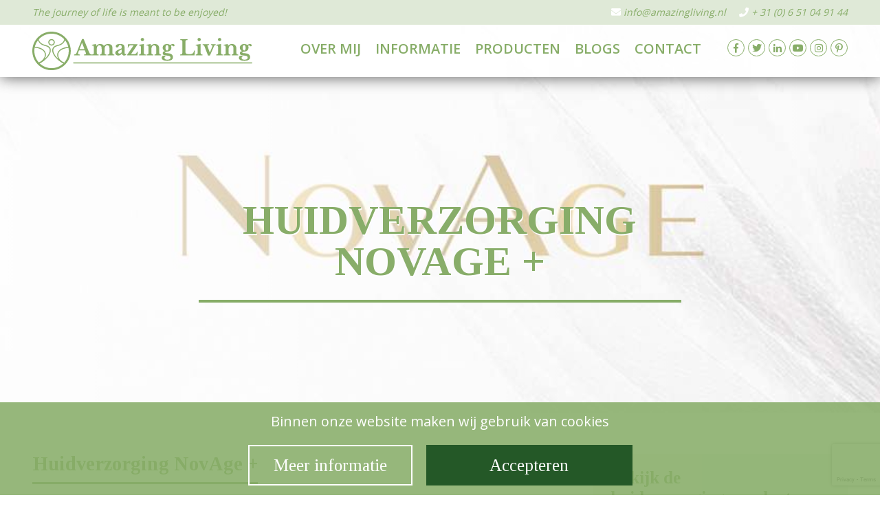

--- FILE ---
content_type: text/html; charset=UTF-8
request_url: https://www.amazingliving.nl/product/huidverzorging-novage/
body_size: 12167
content:
<!doctype html>
<html lang="nl-NL" class="no-js">
	<head>
		<meta charset="UTF-8">
		<title>Huidverzorging NovAge + - Amazing Living : Amazing Living</title>

		<link href="//www.google-analytics.com" rel="dns-prefetch">


<link rel="shortcut icon" href="https://www.amazingliving.nl/wp-content/themes/template/favicon/favicon.ico" type="image/x-icon">
<link rel="icon" href="https://www.amazingliving.nl/wp-content/themes/template/favicon/favicon.ico" type="image/x-icon">
<link rel="apple-touch-icon" sizes="57x57" href="https://www.amazingliving.nl/wp-content/themes/template/favicon/apple-icon-57x57.png">
<link rel="apple-touch-icon" sizes="60x60" href="https://www.amazingliving.nl/wp-content/themes/template/favicon/apple-icon-60x60.png">
<link rel="apple-touch-icon" sizes="72x72" href="https://www.amazingliving.nl/wp-content/themes/template/favicon/apple-icon-72x72.png">
<link rel="apple-touch-icon" sizes="76x76" href="https://www.amazingliving.nl/wp-content/themes/template/favicon/apple-icon-76x76.png">
<link rel="apple-touch-icon" sizes="114x114" href="https://www.amazingliving.nl/wp-content/themes/template/favicon/apple-icon-114x114.png">
<link rel="apple-touch-icon" sizes="120x120" href="https://www.amazingliving.nl/wp-content/themes/template/favicon/apple-icon-120x120.png">
<link rel="apple-touch-icon" sizes="144x144" href="https://www.amazingliving.nl/wp-content/themes/template/favicon/apple-icon-144x144.png">
<link rel="apple-touch-icon" sizes="152x152" href="https://www.amazingliving.nl/wp-content/themes/template/favicon/apple-icon-152x152.png">
<link rel="apple-touch-icon" sizes="180x180" href="https://www.amazingliving.nl/wp-content/themes/template/favicon/apple-icon-180x180.png">
<link rel="icon" type="image/png" sizes="192x192"  href="https://www.amazingliving.nl/wp-content/themes/template/favicon/android-icon-192x192.png">
<link rel="icon" type="image/png" sizes="32x32" href="https://www.amazingliving.nl/wp-content/themes/template/favicon/favicon-32x32.png">
<link rel="icon" type="image/png" sizes="96x96" href="https://www.amazingliving.nl/wp-content/themes/template/favicon/favicon-96x96.png">
<link rel="icon" type="image/png" sizes="16x16" href="https://www.amazingliving.nl/wp-content/themes/template/favicon/favicon-16x16.png">
<link rel="manifest" href="https://www.amazingliving.nl/wp-content/themes/template/favicon/manifest.json">
<meta name="msapplication-TileColor" content="#ffffff">
<meta name="msapplication-TileImage" content="https://www.amazingliving.nl/wp-content/themes/template/favicon/ms-icon-144x144.png">
<meta name="theme-color" content="#ffffff">

		<meta http-equiv="X-UA-Compatible" content="IE=edge,chrome=1">
		<meta name="viewport" content="width=device-width, initial-scale=1.0">
		<meta name="description" content="The journey of life is meant to be enjoyed!">

<link href="https://fonts.googleapis.com/css?family=Open+Sans:400,600,700,800|Tinos:400,700" rel="stylesheet">
<script  src="https://code.jquery.com/jquery-3.3.1.min.js"  integrity="sha256-FgpCb/KJQlLNfOu91ta32o/NMZxltwRo8QtmkMRdAu8="  crossorigin="anonymous"></script>

<link rel="stylesheet" href="https://use.fontawesome.com/releases/v5.0.13/css/all.css" integrity="sha384-DNOHZ68U8hZfKXOrtjWvjxusGo9WQnrNx2sqG0tfsghAvtVlRW3tvkXWZh58N9jp" crossorigin="anonymous">

<script src="https://maps.googleapis.com/maps/api/js?key=AIzaSyAooi8FEo8VWOhe6Z-0ukqPrMvIMGvkfCc"></script>

<link rel="stylesheet" type="text/css" href="//cdn.jsdelivr.net/npm/slick-carousel@1.8.1/slick/slick.css"/>
<script type="text/javascript" src="//cdn.jsdelivr.net/npm/slick-carousel@1.8.1/slick/slick.min.js"></script>


<script src="https://www.amazingliving.nl/wp-content/themes/template/js/jquery.matchHeight.js" type="text/javascript"></script>

		<meta name='robots' content='index, follow, max-image-preview:large, max-snippet:-1, max-video-preview:-1' />
	<style>img:is([sizes="auto" i], [sizes^="auto," i]) { contain-intrinsic-size: 3000px 1500px }</style>
	
	<!-- This site is optimized with the Yoast SEO plugin v26.1.1 - https://yoast.com/wordpress/plugins/seo/ -->
	<meta name="description" content="NovAge huidverzorging begrijpt dat een mooie huid geen leeftijdslimiet kent. Dit maakt een gezond uitziende, stralende huid op elke leeftijd mogelijk." />
	<link rel="canonical" href="https://www.amazingliving.nl/product/huidverzorging-novage/" />
	<meta property="og:locale" content="nl_NL" />
	<meta property="og:type" content="article" />
	<meta property="og:title" content="Huidverzorging NovAge + - Amazing Living" />
	<meta property="og:description" content="NovAge huidverzorging begrijpt dat een mooie huid geen leeftijdslimiet kent. Dit maakt een gezond uitziende, stralende huid op elke leeftijd mogelijk." />
	<meta property="og:url" content="https://www.amazingliving.nl/product/huidverzorging-novage/" />
	<meta property="og:site_name" content="Amazing Living" />
	<meta property="article:publisher" content="https://www.facebook.com/groups/1825526657742148/" />
	<meta property="article:modified_time" content="2024-01-15T19:53:16+00:00" />
	<meta property="og:image" content="https://www.amazingliving.nl/wp-content/uploads/2022/10/31774_NovAge_Time_Restore_Set_2.jpg" />
	<meta property="og:image:width" content="1080" />
	<meta property="og:image:height" content="1080" />
	<meta property="og:image:type" content="image/jpeg" />
	<meta name="twitter:card" content="summary_large_image" />
	<meta name="twitter:site" content="@Amazingliving21" />
	<meta name="twitter:label1" content="Geschatte leestijd" />
	<meta name="twitter:data1" content="5 minuten" />
	<script type="application/ld+json" class="yoast-schema-graph">{"@context":"https://schema.org","@graph":[{"@type":"WebPage","@id":"https://www.amazingliving.nl/product/huidverzorging-novage/","url":"https://www.amazingliving.nl/product/huidverzorging-novage/","name":"Huidverzorging NovAge + - Amazing Living","isPartOf":{"@id":"https://www.amazingliving.nl/#website"},"primaryImageOfPage":{"@id":"https://www.amazingliving.nl/product/huidverzorging-novage/#primaryimage"},"image":{"@id":"https://www.amazingliving.nl/product/huidverzorging-novage/#primaryimage"},"thumbnailUrl":"https://www.amazingliving.nl/wp-content/uploads/2022/10/31774_NovAge_Time_Restore_Set_2.jpg","datePublished":"2022-10-01T16:58:06+00:00","dateModified":"2024-01-15T19:53:16+00:00","description":"NovAge huidverzorging begrijpt dat een mooie huid geen leeftijdslimiet kent. Dit maakt een gezond uitziende, stralende huid op elke leeftijd mogelijk.","breadcrumb":{"@id":"https://www.amazingliving.nl/product/huidverzorging-novage/#breadcrumb"},"inLanguage":"nl-NL","potentialAction":[{"@type":"ReadAction","target":["https://www.amazingliving.nl/product/huidverzorging-novage/"]}]},{"@type":"ImageObject","inLanguage":"nl-NL","@id":"https://www.amazingliving.nl/product/huidverzorging-novage/#primaryimage","url":"https://www.amazingliving.nl/wp-content/uploads/2022/10/31774_NovAge_Time_Restore_Set_2.jpg","contentUrl":"https://www.amazingliving.nl/wp-content/uploads/2022/10/31774_NovAge_Time_Restore_Set_2.jpg","width":1080,"height":1080,"caption":"Afbeelding van Time Restore set van Oriflame, met witte met gouden verpakking"},{"@type":"BreadcrumbList","@id":"https://www.amazingliving.nl/product/huidverzorging-novage/#breadcrumb","itemListElement":[{"@type":"ListItem","position":1,"name":"Home","item":"https://www.amazingliving.nl/"},{"@type":"ListItem","position":2,"name":"Huidverzorging NovAge +"}]},{"@type":"WebSite","@id":"https://www.amazingliving.nl/#website","url":"https://www.amazingliving.nl/","name":"Amazing Living","description":"The journey of life is meant to be enjoyed!","potentialAction":[{"@type":"SearchAction","target":{"@type":"EntryPoint","urlTemplate":"https://www.amazingliving.nl/?s={search_term_string}"},"query-input":{"@type":"PropertyValueSpecification","valueRequired":true,"valueName":"search_term_string"}}],"inLanguage":"nl-NL"}]}</script>
	<!-- / Yoast SEO plugin. -->


<script type="text/javascript">
/* <![CDATA[ */
window._wpemojiSettings = {"baseUrl":"https:\/\/s.w.org\/images\/core\/emoji\/16.0.1\/72x72\/","ext":".png","svgUrl":"https:\/\/s.w.org\/images\/core\/emoji\/16.0.1\/svg\/","svgExt":".svg","source":{"concatemoji":"https:\/\/www.amazingliving.nl\/wp-includes\/js\/wp-emoji-release.min.js?ver=6.8.3"}};
/*! This file is auto-generated */
!function(s,n){var o,i,e;function c(e){try{var t={supportTests:e,timestamp:(new Date).valueOf()};sessionStorage.setItem(o,JSON.stringify(t))}catch(e){}}function p(e,t,n){e.clearRect(0,0,e.canvas.width,e.canvas.height),e.fillText(t,0,0);var t=new Uint32Array(e.getImageData(0,0,e.canvas.width,e.canvas.height).data),a=(e.clearRect(0,0,e.canvas.width,e.canvas.height),e.fillText(n,0,0),new Uint32Array(e.getImageData(0,0,e.canvas.width,e.canvas.height).data));return t.every(function(e,t){return e===a[t]})}function u(e,t){e.clearRect(0,0,e.canvas.width,e.canvas.height),e.fillText(t,0,0);for(var n=e.getImageData(16,16,1,1),a=0;a<n.data.length;a++)if(0!==n.data[a])return!1;return!0}function f(e,t,n,a){switch(t){case"flag":return n(e,"\ud83c\udff3\ufe0f\u200d\u26a7\ufe0f","\ud83c\udff3\ufe0f\u200b\u26a7\ufe0f")?!1:!n(e,"\ud83c\udde8\ud83c\uddf6","\ud83c\udde8\u200b\ud83c\uddf6")&&!n(e,"\ud83c\udff4\udb40\udc67\udb40\udc62\udb40\udc65\udb40\udc6e\udb40\udc67\udb40\udc7f","\ud83c\udff4\u200b\udb40\udc67\u200b\udb40\udc62\u200b\udb40\udc65\u200b\udb40\udc6e\u200b\udb40\udc67\u200b\udb40\udc7f");case"emoji":return!a(e,"\ud83e\udedf")}return!1}function g(e,t,n,a){var r="undefined"!=typeof WorkerGlobalScope&&self instanceof WorkerGlobalScope?new OffscreenCanvas(300,150):s.createElement("canvas"),o=r.getContext("2d",{willReadFrequently:!0}),i=(o.textBaseline="top",o.font="600 32px Arial",{});return e.forEach(function(e){i[e]=t(o,e,n,a)}),i}function t(e){var t=s.createElement("script");t.src=e,t.defer=!0,s.head.appendChild(t)}"undefined"!=typeof Promise&&(o="wpEmojiSettingsSupports",i=["flag","emoji"],n.supports={everything:!0,everythingExceptFlag:!0},e=new Promise(function(e){s.addEventListener("DOMContentLoaded",e,{once:!0})}),new Promise(function(t){var n=function(){try{var e=JSON.parse(sessionStorage.getItem(o));if("object"==typeof e&&"number"==typeof e.timestamp&&(new Date).valueOf()<e.timestamp+604800&&"object"==typeof e.supportTests)return e.supportTests}catch(e){}return null}();if(!n){if("undefined"!=typeof Worker&&"undefined"!=typeof OffscreenCanvas&&"undefined"!=typeof URL&&URL.createObjectURL&&"undefined"!=typeof Blob)try{var e="postMessage("+g.toString()+"("+[JSON.stringify(i),f.toString(),p.toString(),u.toString()].join(",")+"));",a=new Blob([e],{type:"text/javascript"}),r=new Worker(URL.createObjectURL(a),{name:"wpTestEmojiSupports"});return void(r.onmessage=function(e){c(n=e.data),r.terminate(),t(n)})}catch(e){}c(n=g(i,f,p,u))}t(n)}).then(function(e){for(var t in e)n.supports[t]=e[t],n.supports.everything=n.supports.everything&&n.supports[t],"flag"!==t&&(n.supports.everythingExceptFlag=n.supports.everythingExceptFlag&&n.supports[t]);n.supports.everythingExceptFlag=n.supports.everythingExceptFlag&&!n.supports.flag,n.DOMReady=!1,n.readyCallback=function(){n.DOMReady=!0}}).then(function(){return e}).then(function(){var e;n.supports.everything||(n.readyCallback(),(e=n.source||{}).concatemoji?t(e.concatemoji):e.wpemoji&&e.twemoji&&(t(e.twemoji),t(e.wpemoji)))}))}((window,document),window._wpemojiSettings);
/* ]]> */
</script>
<style id='wp-emoji-styles-inline-css' type='text/css'>

	img.wp-smiley, img.emoji {
		display: inline !important;
		border: none !important;
		box-shadow: none !important;
		height: 1em !important;
		width: 1em !important;
		margin: 0 0.07em !important;
		vertical-align: -0.1em !important;
		background: none !important;
		padding: 0 !important;
	}
</style>
<link rel='stylesheet' id='wp-block-library-css' href='https://www.amazingliving.nl/wp-includes/css/dist/block-library/style.min.css?ver=6.8.3' media='all' />
<style id='classic-theme-styles-inline-css' type='text/css'>
/*! This file is auto-generated */
.wp-block-button__link{color:#fff;background-color:#32373c;border-radius:9999px;box-shadow:none;text-decoration:none;padding:calc(.667em + 2px) calc(1.333em + 2px);font-size:1.125em}.wp-block-file__button{background:#32373c;color:#fff;text-decoration:none}
</style>
<style id='global-styles-inline-css' type='text/css'>
:root{--wp--preset--aspect-ratio--square: 1;--wp--preset--aspect-ratio--4-3: 4/3;--wp--preset--aspect-ratio--3-4: 3/4;--wp--preset--aspect-ratio--3-2: 3/2;--wp--preset--aspect-ratio--2-3: 2/3;--wp--preset--aspect-ratio--16-9: 16/9;--wp--preset--aspect-ratio--9-16: 9/16;--wp--preset--color--black: #000000;--wp--preset--color--cyan-bluish-gray: #abb8c3;--wp--preset--color--white: #ffffff;--wp--preset--color--pale-pink: #f78da7;--wp--preset--color--vivid-red: #cf2e2e;--wp--preset--color--luminous-vivid-orange: #ff6900;--wp--preset--color--luminous-vivid-amber: #fcb900;--wp--preset--color--light-green-cyan: #7bdcb5;--wp--preset--color--vivid-green-cyan: #00d084;--wp--preset--color--pale-cyan-blue: #8ed1fc;--wp--preset--color--vivid-cyan-blue: #0693e3;--wp--preset--color--vivid-purple: #9b51e0;--wp--preset--gradient--vivid-cyan-blue-to-vivid-purple: linear-gradient(135deg,rgba(6,147,227,1) 0%,rgb(155,81,224) 100%);--wp--preset--gradient--light-green-cyan-to-vivid-green-cyan: linear-gradient(135deg,rgb(122,220,180) 0%,rgb(0,208,130) 100%);--wp--preset--gradient--luminous-vivid-amber-to-luminous-vivid-orange: linear-gradient(135deg,rgba(252,185,0,1) 0%,rgba(255,105,0,1) 100%);--wp--preset--gradient--luminous-vivid-orange-to-vivid-red: linear-gradient(135deg,rgba(255,105,0,1) 0%,rgb(207,46,46) 100%);--wp--preset--gradient--very-light-gray-to-cyan-bluish-gray: linear-gradient(135deg,rgb(238,238,238) 0%,rgb(169,184,195) 100%);--wp--preset--gradient--cool-to-warm-spectrum: linear-gradient(135deg,rgb(74,234,220) 0%,rgb(151,120,209) 20%,rgb(207,42,186) 40%,rgb(238,44,130) 60%,rgb(251,105,98) 80%,rgb(254,248,76) 100%);--wp--preset--gradient--blush-light-purple: linear-gradient(135deg,rgb(255,206,236) 0%,rgb(152,150,240) 100%);--wp--preset--gradient--blush-bordeaux: linear-gradient(135deg,rgb(254,205,165) 0%,rgb(254,45,45) 50%,rgb(107,0,62) 100%);--wp--preset--gradient--luminous-dusk: linear-gradient(135deg,rgb(255,203,112) 0%,rgb(199,81,192) 50%,rgb(65,88,208) 100%);--wp--preset--gradient--pale-ocean: linear-gradient(135deg,rgb(255,245,203) 0%,rgb(182,227,212) 50%,rgb(51,167,181) 100%);--wp--preset--gradient--electric-grass: linear-gradient(135deg,rgb(202,248,128) 0%,rgb(113,206,126) 100%);--wp--preset--gradient--midnight: linear-gradient(135deg,rgb(2,3,129) 0%,rgb(40,116,252) 100%);--wp--preset--font-size--small: 13px;--wp--preset--font-size--medium: 20px;--wp--preset--font-size--large: 36px;--wp--preset--font-size--x-large: 42px;--wp--preset--spacing--20: 0.44rem;--wp--preset--spacing--30: 0.67rem;--wp--preset--spacing--40: 1rem;--wp--preset--spacing--50: 1.5rem;--wp--preset--spacing--60: 2.25rem;--wp--preset--spacing--70: 3.38rem;--wp--preset--spacing--80: 5.06rem;--wp--preset--shadow--natural: 6px 6px 9px rgba(0, 0, 0, 0.2);--wp--preset--shadow--deep: 12px 12px 50px rgba(0, 0, 0, 0.4);--wp--preset--shadow--sharp: 6px 6px 0px rgba(0, 0, 0, 0.2);--wp--preset--shadow--outlined: 6px 6px 0px -3px rgba(255, 255, 255, 1), 6px 6px rgba(0, 0, 0, 1);--wp--preset--shadow--crisp: 6px 6px 0px rgba(0, 0, 0, 1);}:where(.is-layout-flex){gap: 0.5em;}:where(.is-layout-grid){gap: 0.5em;}body .is-layout-flex{display: flex;}.is-layout-flex{flex-wrap: wrap;align-items: center;}.is-layout-flex > :is(*, div){margin: 0;}body .is-layout-grid{display: grid;}.is-layout-grid > :is(*, div){margin: 0;}:where(.wp-block-columns.is-layout-flex){gap: 2em;}:where(.wp-block-columns.is-layout-grid){gap: 2em;}:where(.wp-block-post-template.is-layout-flex){gap: 1.25em;}:where(.wp-block-post-template.is-layout-grid){gap: 1.25em;}.has-black-color{color: var(--wp--preset--color--black) !important;}.has-cyan-bluish-gray-color{color: var(--wp--preset--color--cyan-bluish-gray) !important;}.has-white-color{color: var(--wp--preset--color--white) !important;}.has-pale-pink-color{color: var(--wp--preset--color--pale-pink) !important;}.has-vivid-red-color{color: var(--wp--preset--color--vivid-red) !important;}.has-luminous-vivid-orange-color{color: var(--wp--preset--color--luminous-vivid-orange) !important;}.has-luminous-vivid-amber-color{color: var(--wp--preset--color--luminous-vivid-amber) !important;}.has-light-green-cyan-color{color: var(--wp--preset--color--light-green-cyan) !important;}.has-vivid-green-cyan-color{color: var(--wp--preset--color--vivid-green-cyan) !important;}.has-pale-cyan-blue-color{color: var(--wp--preset--color--pale-cyan-blue) !important;}.has-vivid-cyan-blue-color{color: var(--wp--preset--color--vivid-cyan-blue) !important;}.has-vivid-purple-color{color: var(--wp--preset--color--vivid-purple) !important;}.has-black-background-color{background-color: var(--wp--preset--color--black) !important;}.has-cyan-bluish-gray-background-color{background-color: var(--wp--preset--color--cyan-bluish-gray) !important;}.has-white-background-color{background-color: var(--wp--preset--color--white) !important;}.has-pale-pink-background-color{background-color: var(--wp--preset--color--pale-pink) !important;}.has-vivid-red-background-color{background-color: var(--wp--preset--color--vivid-red) !important;}.has-luminous-vivid-orange-background-color{background-color: var(--wp--preset--color--luminous-vivid-orange) !important;}.has-luminous-vivid-amber-background-color{background-color: var(--wp--preset--color--luminous-vivid-amber) !important;}.has-light-green-cyan-background-color{background-color: var(--wp--preset--color--light-green-cyan) !important;}.has-vivid-green-cyan-background-color{background-color: var(--wp--preset--color--vivid-green-cyan) !important;}.has-pale-cyan-blue-background-color{background-color: var(--wp--preset--color--pale-cyan-blue) !important;}.has-vivid-cyan-blue-background-color{background-color: var(--wp--preset--color--vivid-cyan-blue) !important;}.has-vivid-purple-background-color{background-color: var(--wp--preset--color--vivid-purple) !important;}.has-black-border-color{border-color: var(--wp--preset--color--black) !important;}.has-cyan-bluish-gray-border-color{border-color: var(--wp--preset--color--cyan-bluish-gray) !important;}.has-white-border-color{border-color: var(--wp--preset--color--white) !important;}.has-pale-pink-border-color{border-color: var(--wp--preset--color--pale-pink) !important;}.has-vivid-red-border-color{border-color: var(--wp--preset--color--vivid-red) !important;}.has-luminous-vivid-orange-border-color{border-color: var(--wp--preset--color--luminous-vivid-orange) !important;}.has-luminous-vivid-amber-border-color{border-color: var(--wp--preset--color--luminous-vivid-amber) !important;}.has-light-green-cyan-border-color{border-color: var(--wp--preset--color--light-green-cyan) !important;}.has-vivid-green-cyan-border-color{border-color: var(--wp--preset--color--vivid-green-cyan) !important;}.has-pale-cyan-blue-border-color{border-color: var(--wp--preset--color--pale-cyan-blue) !important;}.has-vivid-cyan-blue-border-color{border-color: var(--wp--preset--color--vivid-cyan-blue) !important;}.has-vivid-purple-border-color{border-color: var(--wp--preset--color--vivid-purple) !important;}.has-vivid-cyan-blue-to-vivid-purple-gradient-background{background: var(--wp--preset--gradient--vivid-cyan-blue-to-vivid-purple) !important;}.has-light-green-cyan-to-vivid-green-cyan-gradient-background{background: var(--wp--preset--gradient--light-green-cyan-to-vivid-green-cyan) !important;}.has-luminous-vivid-amber-to-luminous-vivid-orange-gradient-background{background: var(--wp--preset--gradient--luminous-vivid-amber-to-luminous-vivid-orange) !important;}.has-luminous-vivid-orange-to-vivid-red-gradient-background{background: var(--wp--preset--gradient--luminous-vivid-orange-to-vivid-red) !important;}.has-very-light-gray-to-cyan-bluish-gray-gradient-background{background: var(--wp--preset--gradient--very-light-gray-to-cyan-bluish-gray) !important;}.has-cool-to-warm-spectrum-gradient-background{background: var(--wp--preset--gradient--cool-to-warm-spectrum) !important;}.has-blush-light-purple-gradient-background{background: var(--wp--preset--gradient--blush-light-purple) !important;}.has-blush-bordeaux-gradient-background{background: var(--wp--preset--gradient--blush-bordeaux) !important;}.has-luminous-dusk-gradient-background{background: var(--wp--preset--gradient--luminous-dusk) !important;}.has-pale-ocean-gradient-background{background: var(--wp--preset--gradient--pale-ocean) !important;}.has-electric-grass-gradient-background{background: var(--wp--preset--gradient--electric-grass) !important;}.has-midnight-gradient-background{background: var(--wp--preset--gradient--midnight) !important;}.has-small-font-size{font-size: var(--wp--preset--font-size--small) !important;}.has-medium-font-size{font-size: var(--wp--preset--font-size--medium) !important;}.has-large-font-size{font-size: var(--wp--preset--font-size--large) !important;}.has-x-large-font-size{font-size: var(--wp--preset--font-size--x-large) !important;}
:where(.wp-block-post-template.is-layout-flex){gap: 1.25em;}:where(.wp-block-post-template.is-layout-grid){gap: 1.25em;}
:where(.wp-block-columns.is-layout-flex){gap: 2em;}:where(.wp-block-columns.is-layout-grid){gap: 2em;}
:root :where(.wp-block-pullquote){font-size: 1.5em;line-height: 1.6;}
</style>
<link rel='stylesheet' id='contact-form-7-css' href='https://www.amazingliving.nl/wp-content/plugins/contact-form-7/includes/css/styles.css?ver=6.1.2' media='all' />
<link rel='stylesheet' id='normalize-css' href='https://www.amazingliving.nl/wp-content/themes/template/normalize.css?ver=1.0' media='all' />
<link rel='stylesheet' id='responsive-css' href='https://www.amazingliving.nl/wp-content/themes/template/css/responsive.css?ver=1.0' media='all' />
<link rel='stylesheet' id='html5blank-css' href='https://www.amazingliving.nl/wp-content/themes/template/style.css?ver=1.0' media='all' />
<script type="text/javascript" src="https://www.amazingliving.nl/wp-content/themes/template/js/lib/conditionizr-4.3.0.min.js?ver=4.3.0" id="conditionizr-js"></script>
<script type="text/javascript" src="https://www.amazingliving.nl/wp-content/themes/template/js/lib/modernizr-2.7.1.min.js?ver=2.7.1" id="modernizr-js"></script>
<script type="text/javascript" src="https://www.amazingliving.nl/wp-includes/js/jquery/jquery.min.js?ver=3.7.1" id="jquery-core-js"></script>
<script type="text/javascript" src="https://www.amazingliving.nl/wp-includes/js/jquery/jquery-migrate.min.js?ver=3.4.1" id="jquery-migrate-js"></script>
<script type="text/javascript" src="https://www.amazingliving.nl/wp-content/themes/template/js/scripts.js?ver=1.0.0" id="html5blankscripts-js"></script>
<link rel="https://api.w.org/" href="https://www.amazingliving.nl/wp-json/" /><link rel="alternate" title="oEmbed (JSON)" type="application/json+oembed" href="https://www.amazingliving.nl/wp-json/oembed/1.0/embed?url=https%3A%2F%2Fwww.amazingliving.nl%2Fproduct%2Fhuidverzorging-novage%2F" />
<link rel="alternate" title="oEmbed (XML)" type="text/xml+oembed" href="https://www.amazingliving.nl/wp-json/oembed/1.0/embed?url=https%3A%2F%2Fwww.amazingliving.nl%2Fproduct%2Fhuidverzorging-novage%2F&#038;format=xml" />
<!-- Google Tag Manager -->
<script>(function(w,d,s,l,i){w[l]=w[l]||[];w[l].push({'gtm.start':
new Date().getTime(),event:'gtm.js'});var f=d.getElementsByTagName(s)[0],
j=d.createElement(s),dl=l!='dataLayer'?'&l='+l:'';j.async=true;j.src=
'https://www.googletagmanager.com/gtm.js?id='+i+dl;f.parentNode.insertBefore(j,f);
})(window,document,'script','dataLayer','GTM-5KFNZ9S');</script>
<!-- End Google Tag Manager -->		<script>
        // conditionizr.com
        // configure environment tests
        conditionizr.config({
            assets: 'https://www.amazingliving.nl/wp-content/themes/template',
            tests: {}
        });
        </script>

	</head>
	<body class="wp-singular producten-template-default single single-producten postid-2418 wp-theme-template huidverzorging-novage">
<!-- Google Tag Manager (noscript) -->
<noscript><iframe src="https://www.googletagmanager.com/ns.html?id=GTM-5KFNZ9S"
height="0" width="0" style="display:none;visibility:hidden"></iframe></noscript>
<!-- End Google Tag Manager (noscript) -->




<article class="sidenav row">
	<nav class="mobile-nav nav small-12" role="navigation">
		<ul><li id="menu-item-221" class="menu-item menu-item-type-post_type menu-item-object-page menu-item-221"><a href="https://www.amazingliving.nl/over-mij/">Over mij</a><span></span></li>
<li id="menu-item-654" class="menu-item menu-item-type-custom menu-item-object-custom menu-item-has-children menu-item-654"><a href="#">Informatie</a><span></span>
<ul class="sub-menu">
	<li id="menu-item-653" class="menu-item menu-item-type-post_type menu-item-object-page menu-item-653"><a href="https://www.amazingliving.nl/energetix-2/">Energetix</a><span></span></li>
	<li id="menu-item-2503" class="menu-item menu-item-type-post_type menu-item-object-page menu-item-2503"><a href="https://www.amazingliving.nl/oriflame/">Oriflame</a><span></span></li>
	<li id="menu-item-1921" class="menu-item menu-item-type-post_type menu-item-object-page menu-item-1921"><a href="https://www.amazingliving.nl/faq-magneet-sieraden/">FAQ Energetix</a><span></span></li>
</ul>
</li>
<li id="menu-item-222" class="menu-item menu-item-type-post_type menu-item-object-page menu-item-has-children menu-item-222"><a href="https://www.amazingliving.nl/productoverzicht-van-energetix/">Producten</a><span></span>
<ul class="sub-menu">
	<li id="menu-item-635" class="menu-item menu-item-type-taxonomy menu-item-object-category menu-item-635"><a href="https://www.amazingliving.nl/category/energetix/">Energetix</a><span></span></li>
	<li id="menu-item-2496" class="menu-item menu-item-type-taxonomy menu-item-object-category current-producten-ancestor current-menu-parent current-producten-parent menu-item-2496"><a href="https://www.amazingliving.nl/category/oriflame/">Oriflame</a><span></span></li>
</ul>
</li>
<li id="menu-item-2289" class="menu-item menu-item-type-taxonomy menu-item-object-category menu-item-2289"><a href="https://www.amazingliving.nl/category/blogs/">Blogs</a><span></span></li>
<li id="menu-item-223" class="menu-item menu-item-type-post_type menu-item-object-page menu-item-223"><a href="https://www.amazingliving.nl/helpen/">Contact</a><span></span></li>
</ul>	</nav>
                	<div class="sidenav-socials small-12 ">
                    <ul class="socials">
					<li><a href="https://www.facebook.com/amazinglivingbysimone" target="_blank"><i class="fab fa-facebook-f"></i></a></li> 					<li><a href="https://twitter.com/Amazingliving21" target="_blank"><i class="fab fa-twitter"></i></a></li> 					<li><a href="https://www.linkedin.com/company/amazing-living" target="_blank"><i class="fab fa-linkedin-in"></i></a></li> 
					<li><a href="https://www.youtube.com/user/ENERGETIXBingen" target="_blank"><i class="fab fa-youtube"></i></a></li> 					<li><a href="https://www.instagram.com/amazingliving2018/" target="_blank"><i class="fab fa-instagram"></i></a></li> 					<li><a href="https://nl.pinterest.com/simonewildenburg/" target="_blank"><i class="fab fa-pinterest"></i></a></li> 
                    
                    </ul>
                </div>
               
    
</article>


<header class="header clear" role="banner">

<article class="topbar">
	<div class="wrapper row">
    	<div class="small-12 medium-6 columns">
        	<p>The journey of life is meant to be enjoyed!</p>
        </div>
        <div class="small-12 medium-6 columns">
 
	<ul>
		<li><i class="fas fa-envelope"></i> <a href="mailto:info@amazingliving.nl">info@amazingliving.nl</a></li>
    	<li><i class="fas fa-phone"></i> <a href="tel:+ 31 (0) 6 51 04 91 44">+ 31 (0) 6 51 04 91 44</a></li> 
                    
	</ul>
        
        </div>
    </div>
</article>

<article class="wrapper row navigationbar">

	<div class="logo columns">
		<a href="https://www.amazingliving.nl">
			<img src="https://www.amazingliving.nl/wp-content/themes/template/img/logo-amazing-living.svg" />
		</a>
	</div>
<div class="desktopnav columns">
	<nav class="nav" role="navigation">
		<ul><li class="menu-item menu-item-type-post_type menu-item-object-page menu-item-221"><a href="https://www.amazingliving.nl/over-mij/">Over mij</a><span></span></li>
<li class="menu-item menu-item-type-custom menu-item-object-custom menu-item-has-children menu-item-654"><a href="#">Informatie</a><span></span>
<ul class="sub-menu">
	<li class="menu-item menu-item-type-post_type menu-item-object-page menu-item-653"><a href="https://www.amazingliving.nl/energetix-2/">Energetix</a><span></span></li>
	<li class="menu-item menu-item-type-post_type menu-item-object-page menu-item-2503"><a href="https://www.amazingliving.nl/oriflame/">Oriflame</a><span></span></li>
	<li class="menu-item menu-item-type-post_type menu-item-object-page menu-item-1921"><a href="https://www.amazingliving.nl/faq-magneet-sieraden/">FAQ Energetix</a><span></span></li>
</ul>
</li>
<li class="menu-item menu-item-type-post_type menu-item-object-page menu-item-has-children menu-item-222"><a href="https://www.amazingliving.nl/productoverzicht-van-energetix/">Producten</a><span></span>
<ul class="sub-menu">
	<li class="menu-item menu-item-type-taxonomy menu-item-object-category menu-item-635"><a href="https://www.amazingliving.nl/category/energetix/">Energetix</a><span></span></li>
	<li class="menu-item menu-item-type-taxonomy menu-item-object-category current-producten-ancestor current-menu-parent current-producten-parent menu-item-2496"><a href="https://www.amazingliving.nl/category/oriflame/">Oriflame</a><span></span></li>
</ul>
</li>
<li class="menu-item menu-item-type-taxonomy menu-item-object-category menu-item-2289"><a href="https://www.amazingliving.nl/category/blogs/">Blogs</a><span></span></li>
<li class="menu-item menu-item-type-post_type menu-item-object-page menu-item-223"><a href="https://www.amazingliving.nl/helpen/">Contact</a><span></span></li>
</ul>	</nav>
</div>                    
 <div class="mobile-btn columns">
            	<div class="mobbtn">
                	<span></span>
                    <span></span>
                    <span></span>
                </div>
            </div>                   
                    
 			            	<div class="header-socials small-12 columns">
                    <ul class="socials">
					<li><a href="https://www.facebook.com/amazinglivingbysimone" target="_blank"><i class="fab fa-facebook-f"></i></a></li> 					<li><a href="https://twitter.com/Amazingliving21" target="_blank"><i class="fab fa-twitter"></i></a></li> 					<li><a href="https://www.linkedin.com/company/amazing-living" target="_blank"><i class="fab fa-linkedin-in"></i></a></li>                     <li><a href="https://www.youtube.com/user/ENERGETIXBingen" target="_blank"><i class="fab fa-youtube"></i></a></li> 					<li><a href="https://www.instagram.com/amazingliving2018/" target="_blank"><i class="fab fa-instagram"></i></a></li> 					<li><a href="https://nl.pinterest.com/simonewildenburg/" target="_blank"><i class="fab fa-pinterest-p"></i></a></li>                     </ul>
                </div>
               
            
            
                            
</article>                    
                    

</header>
<div id="main"> 
	<main role="main">
	<!-- section -->

	



<section class="banner " style="background-image:url('https://www.amazingliving.nl/wp-content/uploads/2022/09/NovAge-afbeelding-letters.jpg');">
	        <article class="wrapper row ">
            <div class="small-12   medium-10 medium-push-1 large-8 large-push-2 textcenter columns">
                <h1>Huidverzorging NovAge +</h1>
                                
            </div>
        </article>
    </section>
<section class="content-row">
	<article class="wrapper row">
	



        <div class="small-12 single-sidebar columns">
 
            <div class="small-12"> 
                                
                 
                
                
                                
                  
                
                            
            </div>        
  
 
			
                        <div class="small-12 in-het-kort">
            	<div class="small-12 columns">
                	 <h3>Bekijk de huidverzorgingsproducten van NovAge +</h3>
					                     <a class="btn side-btn-no-top" href="https://nl.oriflame.com/skincare?store=amazinglivingbysimonewildenburg" target="_blank">Ga hier naar de webshop</a>                </div>
            </div>
                        
<div class="small-12 side-buttons">
	<a class="btn product-nav prev-prod" rel="prev" href="https://www.amazingliving.nl/product/pigmentvlekken-of-hyperpigmentatie/" title="Pigmentvlekken of hyperpigmentatie" class=" ">Vorig product<br /><strong>Pigmentvlekken of hyperpigmentatie</strong><i class="fas fa-angle-left"></i></a>
	<a class="product-nav btn next-prod" rel="next" href="https://www.amazingliving.nl/product/energetix-sale/" title="Energetix SALE" class=" ">Volgend product<br /><strong>Energetix SALE</strong><i class="fas fa-angle-right"></i></a>

	<a class="btn back-btn" href="https://www.amazingliving.nl/productoverzicht-van-energetix/">Alle producten</a>

</div>
            
            
            
        </div>
 		
        
        <div class="small-12 single-content">
			


        <div class="small-12 columns">
            <h2>Huidverzorging NovAge +</h2>
            <p>Op elke leeftijd beschermt en verbeterd huidverzorging voor een gezond uitziende jong huid.</p>
<h2 class="title">Het Ontcijferen Van Je Huidtype</h2>
<p>Genetica spelen een belangrijke rol bij het uiterlijk van je huid. Maar hormonale veranderingen, voedingsgewoonten en het weer hebben ook allemaal invloed op je huid. Daarom is het <a href="https://nl.oriflame.com/beautyedit/health-beauty/decoding-your-skintype?store=amazinglivingbysimonewildenburg"><em><strong>identificeren van je huidtype</strong> </em></a>de eerste stap om te weten hoe je goed voor je huid kunt zorgen. De tweede stap is weten hoe je je huidverzorgingsroutine aan kunt passen op veranderingen van je huid.</p>
<h2>NovAge + – Klinisch bewezen huidverzorging</h2>
<p>NovAge is in 2015 gelanceerd, dit betekende het begin van Oriflame meest geavanceerde en krachtige huidverzorgingssysteem ooit. Oriflame begrijpt dat een mooie huid geen leeftijdslimiet kent. Dit maakt een gezond uitziende, stralende huid op elke leeftijd mogelijk.</p>
<p>Elke NovAge lijn wordt gedreven door een unieke samenwerking van een zeer geavanceerde technologie samen met een geselecteerd plantaardig stamcelextract. De technologie is ontworpen om zich te richten op specifieke verouderingstekens en deze te corrigeren, terwijl het plantaardige stamcelextract de huid beschermt tegen veroudering om je huid jeugdig te houden.</p>
<h2><a class="product-detail-blrdy5" data-testid="Presentation-product-detail-names-product-name">Blemish + Age Defy Routine Light</a></h2>
<p>De bouwstenen van een jeugdige, heldere huid. De 4-stappen<em><strong><a href="https://nl.oriflame.com/products/product?code=45608&amp;store=amazinglivingbysimonewildenburg"> Novage+ Blemish + Age Defy Routine</a> t</strong></em>ransformeert de ouder wordende huid die gevoelig is voor puistjes. Geformuleerd met de 9 beste Bio Activating Technologies die samenwerken om tekenen van huidveroudering tegen te gaan en onzuiverheden effectief te verminderen en te helpen voorkomen. Vermindert diverse tekenen van veroudering zichtbaar, waaronder rimpels en fijne lijntjes, vermindert de vorming van puistjes, verstopte poriën en zichtbaarheid van littekens ten gevolge van onzuiverheden en helpt puistjes te voorkomen.</p>
<h2><a class="product-detail-blrdy5" data-testid="Presentation-product-detail-names-product-name">Wrinkle Smooth Routine Mixed</a></h2>
<p><em><strong><a href="https://nl.oriflame.com/products/product?code=45590&amp;store=amazinglivingbysimonewildenburg">De Novage+ Wrinkle Smooth Routine</a></strong></em> maakt de huid zichtbaar gladder vanaf het eerste gebruik! Wetenschappelijk geformuleerd met acht best-in-class Bio Activating Technologies van natuurlijke oorsprong die samenwerken om meerdere tekenen van veroudering aan te pakken. Diepe rimpels worden aanzienlijk verminderd, fijne lijntjes worden verzacht en de stevigheid van de huid wordt verbeterd. Voor een zichtbaar vollere, gladdere, meer stralende en jeugdig uitziende huid. Verbetert de huid zichtbaar vanaf het eerste gebruik, een egalere, vollere en meer gehydrateerde huid in slechts enkele dagen en samengesteld om meerdere tekenen van veroudering tegen te gaan.</p>
<h2><em><strong><a class="product-detail-blrdy5" data-testid="Presentation-product-detail-names-product-name">Lift + Firm Routine Rich</a></strong></em></h2>
<p>Herdefinieer de gezichtscontouren en lift de huid zichtbaar met deze 4-stappen routine. De producten in de<em><strong> <a href="https://nl.oriflame.com/products/product?code=43691&amp;store=amazinglivingbysimonewildenburg">Novage+ Lift + Firm Routine</a> </strong></em>zijn geformuleerd met de acht beste Bio Activating Technologies en werken samen om verslapte huid effectief aan te pakken en tekenen van veroudering zoals fijne lijntjes, rimpels en een doffe teint tegen te gaan. Bij regelmatig gebruik zien de gezichtscontouren er steviger, strakker, meer gelift en gedefinieerd uit. Met zichtbare resultaten in slechts twee weken.</p>
<h2>Time Restore</h2>
<p><strong>De volgende generatie in huidverzorging voor de rijpere huid!</strong></p>
<p>Echte schoonheid gaat niet over een vlekkeloze huid; het gaat over vertrouwen in je eigen huid. Door het bestrijden van verlies van dichtheid en definitie, diepe rimpels, droogheid en ouderdomsvlekken, herdefinieert <a href="https://nl.oriflame.com/brands/novage/time-restore?store=amazinglivingbysimonewildenburg"><em><strong>NovAge Time Restore</strong></em></a> wat het betekent om een rijpere huid te hebben en laat je buitenkant zich aanpassen aan hoe jij je van binnen voelt. NovAge Time Restore geeft de rijpe huid alles dat hij nodig heeft om er zo mooi mogelijk uit te zien. † Klinisch getest voor hydratatie met gebruik van de Time Restore huidverzorgingsset.</p>
<h2><a class="product-detail-blrdy5" data-testid="Presentation-product-detail-names-product-name">Bright Intense Routine Mixed</a></h2>
<p>Transformeer je huidteint en textuur in vier stappen! <em><strong><a href="https://nl.oriflame.com/products/product?code=45595&amp;store=amazinglivingbysimonewildenburg">De Novage+ Bright Intense Routine</a></strong></em> pakt verkleuringen aan, veroorzaakt door zonschade, veroudering, puistjes en hormonale veranderingen. De routine vermindert diverse tekenen van huidveroudering zoals rimpels, fijne lijntjes, pigmentvlekken en een doffe teint. Samengesteld met de acht beste Bio Activating Technologies die samenwerken om verschillende soorten hyperpigmentatie zichtbaar te verminderen en een intens heldere en egale teint te onthullen, voor een gladdere en jeugdigere teint.</p>
<h2 class="MuiTypography-root MuiTypography-body1 top-banner-tpxk5i">Skinrelief</h2>
<div class="MuiCollapse-root MuiCollapse-vertical MuiCollapse-entered top-banner-c4sutr">
<div class="MuiCollapse-wrapper MuiCollapse-vertical top-banner-hboir5">
<p class="MuiCollapse-wrapperInner MuiCollapse-vertical top-banner-8atqhb">Het is niet nodig om antiverouderingsformules te vermijden alleen omdat je een gevoelige huid hebt. Het is klinisch bewezen dat het de gevoeligheid van de huid vermindert, rimpels effectief vermindert en de stevigheid en elasticiteit van de huid verbetert. Geen compromissen, alleen een huid die er prachtig kalm, jeugdig en gezond uitziet en aanvoelt. <a href="https://nl.oriflame.com/brands/novage/skinrelief?store=amazinglivingbysimonewildenburg"><em><strong>NovAge Skinrelief</strong></em></a> is speciaal ontwikkeld om je het beste van twee werelden te bieden.</p>
</div>
</div>
<h2>NovAge Men</h2>
<p>De mannenhuid is uniek en speciaal ontwikkelde producten zijn nodig voor mannen die hun jonge, gezonde en energieke look willen behouden. Wanneer je de producten in een routine gebruikt, heeft het een anti-vermoeidheidseffect. Het is klinisch bewezen voor het tegengaan van tekenen van vermoeidheid zoals: rimpels, kringen, oneffenheden en gebrek aan glans. NovAge Men baardverzorging is ook ontwikkelt om perfect aan te sluiten op de rest van de <a href="https://nl.oriflame.com/brands/novage/men?store=amazinglivingbysimonewildenburg"><em><strong>NovAge Men routine</strong></em></a>.</p>
<p>Als je naar de webshop gaat dan kom je in mijn omgeving van de webshop van Oriflame. Je kunt beveiligd afrekenen en Track en Trace.</p>
           
        </div>

            
	        </div>   
        
        
<div class="small-12 responsive-buttons">
	<a class="btn product-nav prev-prod" rel="prev" href="https://www.amazingliving.nl/product/pigmentvlekken-of-hyperpigmentatie/" title="Pigmentvlekken of hyperpigmentatie" class=" ">Vorig product<br /><strong>Pigmentvlekken of hyperpigmentatie</strong><i class="fas fa-angle-left"></i></a>
	<a class="product-nav btn next-prod" rel="next" href="https://www.amazingliving.nl/product/energetix-sale/" title="Energetix SALE" class=" ">Volgend product<br /><strong>Energetix SALE</strong><i class="fas fa-angle-right"></i></a>

	<a class="btn back-btn" href="https://www.amazingliving.nl/productoverzicht-van-energetix/">Alle producten</a>

</div>    
	</article>
</section>    



<section class="full-img quote-image" style="background-image:url(https://www.amazingliving.nl/wp-content/uploads/2022/09/producten-scaled.jpg)">
	<article class="wrapper row">
        	<div class="small-12 medium-8 medium-push-2 columns textcenter">
        <h3>Be good to your skin, You’ll wear it every day, for the rest of your life!</h3>
        </div>
        
    </article>
</section>



	
	
	
	</main>



<footer class="footer" role="contentinfo">
	<div class="footer-img" style="background-image:url('https://www.amazingliving.nl/wp-content/uploads/2018/06/amazing-living-footer.jpg');"></div> 
	<article class="wrapper row footer-top">
    <div class="small-12 columns medium-4 footer-over equalfooter">
        <img class="footer-logo" src="https://www.amazingliving.nl/wp-content/themes/template/img/logo-amazing-living.svg" />
        <p>Graag adviseer ik je over de producten op de website en de werking van magneten. Ook adviseer en help ik mensen om ook hun eigen Amazing Living te realiseren. Wil jij advies over de producten van Oriflame of Energetix? Neem dan contact met mij op!</p>
    </div>
    	<div class="small-12 columns medium-4 footer-contact equalfooter">
    		                	<h3>Contactgegevens</h3>
                    <p>Overkroetenlaan 2<br />
4823 BA Breda<br />
KvK: 71748725</p>
                    
                                        <ul>
					<li><a href="tel:+ 31 (0) 6 51 04 91 44">+ 31 (0) 6 51 04 91 44</a></li> 
                    
					<li><a href="mailto:info@amazingliving.nl">info@amazingliving.nl</a></li>                    </ul>
                                    	</div>
        
	 <div class="small-12 columns medium-4 footer-widgetholder equalfooter">
		<div class="small-12 medium-6 footer-widget"><h3>Naar producten</h3><ul id="menu-producten" class="menu"><li id="menu-item-154" class="menu-item menu-item-type-custom menu-item-object-custom menu-item-154"><a target="_blank" href="https://shop.energetix.tv/nl/wellness/body-magnets?sPartner=amazingliving&#038;p=1">Eergetix MagnetHeart</a></li>
<li id="menu-item-156" class="menu-item menu-item-type-custom menu-item-object-custom menu-item-156"><a target="_blank" href="https://nl.oriflame.com/brands/novage?store=amazinglivingbysimonewildenburg">Oriflame NovAge</a></li>
<li id="menu-item-155" class="menu-item menu-item-type-custom menu-item-object-custom menu-item-155"><a target="_blank" href="https://shop.energetix.tv/nl/sieraden/voor-haar?sPartner=amazingliving">Energetix Dames collectie</a></li>
<li id="menu-item-1028" class="menu-item menu-item-type-custom menu-item-object-custom menu-item-1028"><a target="_blank" href="https://nl.oriflame.com/search?query=beautanicals&#038;store=NL-amazinglivingbysimonewildenburg">Oriflame Beautanicals</a></li>
</ul></div><div class="small-12 medium-6 footer-widget"><h3>Overige links</h3><ul id="menu-overige-links" class="menu"><li id="menu-item-1025" class="menu-item menu-item-type-custom menu-item-object-custom menu-item-1025"><a href="https://shop.energetix.tv/nl/?sPartner=amazingliving">Amazing Living Energetix</a></li>
<li id="menu-item-1026" class="menu-item menu-item-type-custom menu-item-object-custom menu-item-1026"><a href="https://www.amazingliving.nl/faq-magneet-sieraden/">Energetix FAQ</a></li>
<li id="menu-item-2581" class="menu-item menu-item-type-post_type menu-item-object-page menu-item-2581"><a href="https://www.amazingliving.nl/oriflame/">Oriflame</a></li>
</ul></div>	</div>
        
        
        
        <div class="small-12 columns medium-4 footer-socials equalfooter">
        	            	<div class="small-12">
                	<h3>Volg ons</h3>
                    <ul class="socials">
					<li><a href="https://www.facebook.com/amazinglivingbysimone" target="_blank"><i class="fab fa-facebook-f"></i></a></li> 					<li><a href="https://twitter.com/Amazingliving21" target="_blank"><i class="fab fa-twitter"></i></a></li> 					<li><a href="https://www.linkedin.com/company/amazing-living" target="_blank"><i class="fab fa-linkedin-in"></i></a></li>                     <li><a href="https://www.youtube.com/user/ENERGETIXBingen" target="_blank"><i class="fab fa-youtube"></i></a></li> 					<li><a href="https://www.instagram.com/amazingliving2018/" target="_blank"><i class="fab fa-instagram"></i></a></li> 					<li><a href="https://nl.pinterest.com/simonewildenburg/" target="_blank"><i class="fab fa-pinterest-p"></i></a></li>                     </ul>
                </div>
                    </div>
    </article>


<article class="footer-bottom wrapper row">
<div class="small-12 large-4 columns">	
	Copyright 2025 Amazing Living</div>


	<div class="small-12 large-4 columns">
    	<ul class="footer-links">

			            <li>
                <a href="https://www.amazingliving.nl/algemene-voorwaarden-privacybeleid/">Algemene voorwaarden</a>
            </li>
					            <li>
                <a href="https://www.amazingliving.nl/algemene-voorwaarden-privacybeleid/">Disclaimer</a>
            </li>
					</ul>
	</div>


<div class="small-12 large-4 columns">	
	Website door <a href="http://www.pixelutions.nl">Pixelutions</a>
</div>


</article>

				
</footer>

</div><!--main einde-->

		<script type="speculationrules">
{"prefetch":[{"source":"document","where":{"and":[{"href_matches":"\/*"},{"not":{"href_matches":["\/wp-*.php","\/wp-admin\/*","\/wp-content\/uploads\/*","\/wp-content\/*","\/wp-content\/plugins\/*","\/wp-content\/themes\/template\/*","\/*\\?(.+)"]}},{"not":{"selector_matches":"a[rel~=\"nofollow\"]"}},{"not":{"selector_matches":".no-prefetch, .no-prefetch a"}}]},"eagerness":"conservative"}]}
</script>
<script type="text/javascript" src="https://www.amazingliving.nl/wp-includes/js/dist/hooks.min.js?ver=4d63a3d491d11ffd8ac6" id="wp-hooks-js"></script>
<script type="text/javascript" src="https://www.amazingliving.nl/wp-includes/js/dist/i18n.min.js?ver=5e580eb46a90c2b997e6" id="wp-i18n-js"></script>
<script type="text/javascript" id="wp-i18n-js-after">
/* <![CDATA[ */
wp.i18n.setLocaleData( { 'text direction\u0004ltr': [ 'ltr' ] } );
/* ]]> */
</script>
<script type="text/javascript" src="https://www.amazingliving.nl/wp-content/plugins/contact-form-7/includes/swv/js/index.js?ver=6.1.2" id="swv-js"></script>
<script type="text/javascript" id="contact-form-7-js-translations">
/* <![CDATA[ */
( function( domain, translations ) {
	var localeData = translations.locale_data[ domain ] || translations.locale_data.messages;
	localeData[""].domain = domain;
	wp.i18n.setLocaleData( localeData, domain );
} )( "contact-form-7", {"translation-revision-date":"2025-09-30 06:28:05+0000","generator":"GlotPress\/4.0.1","domain":"messages","locale_data":{"messages":{"":{"domain":"messages","plural-forms":"nplurals=2; plural=n != 1;","lang":"nl"},"This contact form is placed in the wrong place.":["Dit contactformulier staat op de verkeerde plek."],"Error:":["Fout:"]}},"comment":{"reference":"includes\/js\/index.js"}} );
/* ]]> */
</script>
<script type="text/javascript" id="contact-form-7-js-before">
/* <![CDATA[ */
var wpcf7 = {
    "api": {
        "root": "https:\/\/www.amazingliving.nl\/wp-json\/",
        "namespace": "contact-form-7\/v1"
    }
};
/* ]]> */
</script>
<script type="text/javascript" src="https://www.amazingliving.nl/wp-content/plugins/contact-form-7/includes/js/index.js?ver=6.1.2" id="contact-form-7-js"></script>
<script type="text/javascript" src="https://www.google.com/recaptcha/api.js?render=6LeoW7YUAAAAALYS2ZnmurF1X7dmu7hDa1xQc-Ka&amp;ver=3.0" id="google-recaptcha-js"></script>
<script type="text/javascript" src="https://www.amazingliving.nl/wp-includes/js/dist/vendor/wp-polyfill.min.js?ver=3.15.0" id="wp-polyfill-js"></script>
<script type="text/javascript" id="wpcf7-recaptcha-js-before">
/* <![CDATA[ */
var wpcf7_recaptcha = {
    "sitekey": "6LeoW7YUAAAAALYS2ZnmurF1X7dmu7hDa1xQc-Ka",
    "actions": {
        "homepage": "homepage",
        "contactform": "contactform"
    }
};
/* ]]> */
</script>
<script type="text/javascript" src="https://www.amazingliving.nl/wp-content/plugins/contact-form-7/modules/recaptcha/index.js?ver=6.1.2" id="wpcf7-recaptcha-js"></script>

<link rel="stylesheet" href="https://www.amazingliving.nl/wp-content/themes/template/cookiebar/cookiebar.min.css" media="screen" charset="utf-8">
<script type="text/javascript" src="https://www.amazingliving.nl/wp-content/themes/template/cookiebar/cookiebar.js"></script>
<script type="text/javascript" src="https://www.amazingliving.nl/wp-content/themes/template/cookiebar/cookiebar-show.js"></script>



<script async src="https://www.googletagmanager.com/gtag/js?id=UA-57685109-2"></script>
<script>
  window.dataLayer = window.dataLayer || [];
  function gtag(){dataLayer.push(arguments);}
  gtag('js', new Date());

  gtag('config', 'UA-57685109-2');
</script>


	</body>
</html>


--- FILE ---
content_type: text/html; charset=utf-8
request_url: https://www.google.com/recaptcha/api2/anchor?ar=1&k=6LeoW7YUAAAAALYS2ZnmurF1X7dmu7hDa1xQc-Ka&co=aHR0cHM6Ly93d3cuYW1hemluZ2xpdmluZy5ubDo0NDM.&hl=en&v=cLm1zuaUXPLFw7nzKiQTH1dX&size=invisible&anchor-ms=20000&execute-ms=15000&cb=oo329mcbxq20
body_size: 44876
content:
<!DOCTYPE HTML><html dir="ltr" lang="en"><head><meta http-equiv="Content-Type" content="text/html; charset=UTF-8">
<meta http-equiv="X-UA-Compatible" content="IE=edge">
<title>reCAPTCHA</title>
<style type="text/css">
/* cyrillic-ext */
@font-face {
  font-family: 'Roboto';
  font-style: normal;
  font-weight: 400;
  src: url(//fonts.gstatic.com/s/roboto/v18/KFOmCnqEu92Fr1Mu72xKKTU1Kvnz.woff2) format('woff2');
  unicode-range: U+0460-052F, U+1C80-1C8A, U+20B4, U+2DE0-2DFF, U+A640-A69F, U+FE2E-FE2F;
}
/* cyrillic */
@font-face {
  font-family: 'Roboto';
  font-style: normal;
  font-weight: 400;
  src: url(//fonts.gstatic.com/s/roboto/v18/KFOmCnqEu92Fr1Mu5mxKKTU1Kvnz.woff2) format('woff2');
  unicode-range: U+0301, U+0400-045F, U+0490-0491, U+04B0-04B1, U+2116;
}
/* greek-ext */
@font-face {
  font-family: 'Roboto';
  font-style: normal;
  font-weight: 400;
  src: url(//fonts.gstatic.com/s/roboto/v18/KFOmCnqEu92Fr1Mu7mxKKTU1Kvnz.woff2) format('woff2');
  unicode-range: U+1F00-1FFF;
}
/* greek */
@font-face {
  font-family: 'Roboto';
  font-style: normal;
  font-weight: 400;
  src: url(//fonts.gstatic.com/s/roboto/v18/KFOmCnqEu92Fr1Mu4WxKKTU1Kvnz.woff2) format('woff2');
  unicode-range: U+0370-0377, U+037A-037F, U+0384-038A, U+038C, U+038E-03A1, U+03A3-03FF;
}
/* vietnamese */
@font-face {
  font-family: 'Roboto';
  font-style: normal;
  font-weight: 400;
  src: url(//fonts.gstatic.com/s/roboto/v18/KFOmCnqEu92Fr1Mu7WxKKTU1Kvnz.woff2) format('woff2');
  unicode-range: U+0102-0103, U+0110-0111, U+0128-0129, U+0168-0169, U+01A0-01A1, U+01AF-01B0, U+0300-0301, U+0303-0304, U+0308-0309, U+0323, U+0329, U+1EA0-1EF9, U+20AB;
}
/* latin-ext */
@font-face {
  font-family: 'Roboto';
  font-style: normal;
  font-weight: 400;
  src: url(//fonts.gstatic.com/s/roboto/v18/KFOmCnqEu92Fr1Mu7GxKKTU1Kvnz.woff2) format('woff2');
  unicode-range: U+0100-02BA, U+02BD-02C5, U+02C7-02CC, U+02CE-02D7, U+02DD-02FF, U+0304, U+0308, U+0329, U+1D00-1DBF, U+1E00-1E9F, U+1EF2-1EFF, U+2020, U+20A0-20AB, U+20AD-20C0, U+2113, U+2C60-2C7F, U+A720-A7FF;
}
/* latin */
@font-face {
  font-family: 'Roboto';
  font-style: normal;
  font-weight: 400;
  src: url(//fonts.gstatic.com/s/roboto/v18/KFOmCnqEu92Fr1Mu4mxKKTU1Kg.woff2) format('woff2');
  unicode-range: U+0000-00FF, U+0131, U+0152-0153, U+02BB-02BC, U+02C6, U+02DA, U+02DC, U+0304, U+0308, U+0329, U+2000-206F, U+20AC, U+2122, U+2191, U+2193, U+2212, U+2215, U+FEFF, U+FFFD;
}
/* cyrillic-ext */
@font-face {
  font-family: 'Roboto';
  font-style: normal;
  font-weight: 500;
  src: url(//fonts.gstatic.com/s/roboto/v18/KFOlCnqEu92Fr1MmEU9fCRc4AMP6lbBP.woff2) format('woff2');
  unicode-range: U+0460-052F, U+1C80-1C8A, U+20B4, U+2DE0-2DFF, U+A640-A69F, U+FE2E-FE2F;
}
/* cyrillic */
@font-face {
  font-family: 'Roboto';
  font-style: normal;
  font-weight: 500;
  src: url(//fonts.gstatic.com/s/roboto/v18/KFOlCnqEu92Fr1MmEU9fABc4AMP6lbBP.woff2) format('woff2');
  unicode-range: U+0301, U+0400-045F, U+0490-0491, U+04B0-04B1, U+2116;
}
/* greek-ext */
@font-face {
  font-family: 'Roboto';
  font-style: normal;
  font-weight: 500;
  src: url(//fonts.gstatic.com/s/roboto/v18/KFOlCnqEu92Fr1MmEU9fCBc4AMP6lbBP.woff2) format('woff2');
  unicode-range: U+1F00-1FFF;
}
/* greek */
@font-face {
  font-family: 'Roboto';
  font-style: normal;
  font-weight: 500;
  src: url(//fonts.gstatic.com/s/roboto/v18/KFOlCnqEu92Fr1MmEU9fBxc4AMP6lbBP.woff2) format('woff2');
  unicode-range: U+0370-0377, U+037A-037F, U+0384-038A, U+038C, U+038E-03A1, U+03A3-03FF;
}
/* vietnamese */
@font-face {
  font-family: 'Roboto';
  font-style: normal;
  font-weight: 500;
  src: url(//fonts.gstatic.com/s/roboto/v18/KFOlCnqEu92Fr1MmEU9fCxc4AMP6lbBP.woff2) format('woff2');
  unicode-range: U+0102-0103, U+0110-0111, U+0128-0129, U+0168-0169, U+01A0-01A1, U+01AF-01B0, U+0300-0301, U+0303-0304, U+0308-0309, U+0323, U+0329, U+1EA0-1EF9, U+20AB;
}
/* latin-ext */
@font-face {
  font-family: 'Roboto';
  font-style: normal;
  font-weight: 500;
  src: url(//fonts.gstatic.com/s/roboto/v18/KFOlCnqEu92Fr1MmEU9fChc4AMP6lbBP.woff2) format('woff2');
  unicode-range: U+0100-02BA, U+02BD-02C5, U+02C7-02CC, U+02CE-02D7, U+02DD-02FF, U+0304, U+0308, U+0329, U+1D00-1DBF, U+1E00-1E9F, U+1EF2-1EFF, U+2020, U+20A0-20AB, U+20AD-20C0, U+2113, U+2C60-2C7F, U+A720-A7FF;
}
/* latin */
@font-face {
  font-family: 'Roboto';
  font-style: normal;
  font-weight: 500;
  src: url(//fonts.gstatic.com/s/roboto/v18/KFOlCnqEu92Fr1MmEU9fBBc4AMP6lQ.woff2) format('woff2');
  unicode-range: U+0000-00FF, U+0131, U+0152-0153, U+02BB-02BC, U+02C6, U+02DA, U+02DC, U+0304, U+0308, U+0329, U+2000-206F, U+20AC, U+2122, U+2191, U+2193, U+2212, U+2215, U+FEFF, U+FFFD;
}
/* cyrillic-ext */
@font-face {
  font-family: 'Roboto';
  font-style: normal;
  font-weight: 900;
  src: url(//fonts.gstatic.com/s/roboto/v18/KFOlCnqEu92Fr1MmYUtfCRc4AMP6lbBP.woff2) format('woff2');
  unicode-range: U+0460-052F, U+1C80-1C8A, U+20B4, U+2DE0-2DFF, U+A640-A69F, U+FE2E-FE2F;
}
/* cyrillic */
@font-face {
  font-family: 'Roboto';
  font-style: normal;
  font-weight: 900;
  src: url(//fonts.gstatic.com/s/roboto/v18/KFOlCnqEu92Fr1MmYUtfABc4AMP6lbBP.woff2) format('woff2');
  unicode-range: U+0301, U+0400-045F, U+0490-0491, U+04B0-04B1, U+2116;
}
/* greek-ext */
@font-face {
  font-family: 'Roboto';
  font-style: normal;
  font-weight: 900;
  src: url(//fonts.gstatic.com/s/roboto/v18/KFOlCnqEu92Fr1MmYUtfCBc4AMP6lbBP.woff2) format('woff2');
  unicode-range: U+1F00-1FFF;
}
/* greek */
@font-face {
  font-family: 'Roboto';
  font-style: normal;
  font-weight: 900;
  src: url(//fonts.gstatic.com/s/roboto/v18/KFOlCnqEu92Fr1MmYUtfBxc4AMP6lbBP.woff2) format('woff2');
  unicode-range: U+0370-0377, U+037A-037F, U+0384-038A, U+038C, U+038E-03A1, U+03A3-03FF;
}
/* vietnamese */
@font-face {
  font-family: 'Roboto';
  font-style: normal;
  font-weight: 900;
  src: url(//fonts.gstatic.com/s/roboto/v18/KFOlCnqEu92Fr1MmYUtfCxc4AMP6lbBP.woff2) format('woff2');
  unicode-range: U+0102-0103, U+0110-0111, U+0128-0129, U+0168-0169, U+01A0-01A1, U+01AF-01B0, U+0300-0301, U+0303-0304, U+0308-0309, U+0323, U+0329, U+1EA0-1EF9, U+20AB;
}
/* latin-ext */
@font-face {
  font-family: 'Roboto';
  font-style: normal;
  font-weight: 900;
  src: url(//fonts.gstatic.com/s/roboto/v18/KFOlCnqEu92Fr1MmYUtfChc4AMP6lbBP.woff2) format('woff2');
  unicode-range: U+0100-02BA, U+02BD-02C5, U+02C7-02CC, U+02CE-02D7, U+02DD-02FF, U+0304, U+0308, U+0329, U+1D00-1DBF, U+1E00-1E9F, U+1EF2-1EFF, U+2020, U+20A0-20AB, U+20AD-20C0, U+2113, U+2C60-2C7F, U+A720-A7FF;
}
/* latin */
@font-face {
  font-family: 'Roboto';
  font-style: normal;
  font-weight: 900;
  src: url(//fonts.gstatic.com/s/roboto/v18/KFOlCnqEu92Fr1MmYUtfBBc4AMP6lQ.woff2) format('woff2');
  unicode-range: U+0000-00FF, U+0131, U+0152-0153, U+02BB-02BC, U+02C6, U+02DA, U+02DC, U+0304, U+0308, U+0329, U+2000-206F, U+20AC, U+2122, U+2191, U+2193, U+2212, U+2215, U+FEFF, U+FFFD;
}

</style>
<link rel="stylesheet" type="text/css" href="https://www.gstatic.com/recaptcha/releases/cLm1zuaUXPLFw7nzKiQTH1dX/styles__ltr.css">
<script nonce="D-HxLTpKH_EKZSAzwO6AKw" type="text/javascript">window['__recaptcha_api'] = 'https://www.google.com/recaptcha/api2/';</script>
<script type="text/javascript" src="https://www.gstatic.com/recaptcha/releases/cLm1zuaUXPLFw7nzKiQTH1dX/recaptcha__en.js" nonce="D-HxLTpKH_EKZSAzwO6AKw">
      
    </script></head>
<body><div id="rc-anchor-alert" class="rc-anchor-alert"></div>
<input type="hidden" id="recaptcha-token" value="[base64]">
<script type="text/javascript" nonce="D-HxLTpKH_EKZSAzwO6AKw">
      recaptcha.anchor.Main.init("[\x22ainput\x22,[\x22bgdata\x22,\x22\x22,\[base64]/[base64]/cihFLE8pOngoW24sMjEscF0sMCxFKSxPKSl9Y2F0Y2goVil7YigyNTcsRSk/[base64]/[base64]/[base64]/[base64]/[base64]/[base64]/[base64]\x22,\[base64]\x22,\x22FMKnYw7DmMKlK13DssK9OMOBelDDosKHw7FCBcKXw5V4wprDoEtdw77Ct3TDmF/Ck8KMw7PClCZdMMOCw446ZQXCh8KPCXQ1w7U6G8OPRRd8QsOLwql1VMKXw5HDnl/[base64]/[base64]/DgMOtwp7CtcOgcgg3w7jCnsOhw4XDjAgPNDxEw4/DjcOYIG/DpEbDhMOoRUnCo8ODbMK9wo/Dp8Ofw77CtsKJwo1Fw6c9wqdVw4LDpl3Cqm7DsnrDu8KHw4PDhyZrwrZNT8KHOsKcIMOkwoPCl8KUTcKgwqF4H250L8KHL8OCw7g/wqZPWcKrwqALVztCw55TcsK0wrkSw5vDtU9ZSAPDtcOJwr/Co8OyDTDCmsOmwqs1wqErw4B0J8O2YFNCKsOPa8KwC8OjFwrCvkgvw5PDkWU1w5Bjwr0Uw6DCtHcMLcO3wr/DtEg0w7zCuFzCncK3Fm3Dl8OSHVhxXWMRDMK8wpPDtXPCncOCw43DslnDrcOyRBTDiRBCwoVxw65lwqHCusKMwogAIMKVSTfCpi/CqjPCogDDiWIPw5/DmcKHADIew4k9fMO9wrIAY8O5ZlxnQMO8F8OFSMOSwrTCnGzConwuB8OIOwjCqsK4wojDv2VpwrR9HsOFLcOfw7HDvjRsw4HDgXBGw6DCjcKWwrDDrcOawpnCnVzDgAJHw5/CoB/Co8KANVYBw5nDk8KvPnbCiMKtw4UWMFTDvnTCjcK/wrLCmzYhwrPCui3CnsOxw54qw4ZAw5rDuCgtJ8KNw7fDl0wNNMOfQMKHHDrCn8KEWTTCosKzw4sFwqomBTPCvMOxwqMZQcOLwrEiZcKRa8OLbcKsFR5qw6ctw45vw7PDsUnDjwrCssObwp3ChMKEN8ONw7zCoD/DisOuZ8O1alI7SCoxAcKfwr7CnBkdw5HCrm/CgjHCnT1zwrHDh8KNw6pzAU0Pw6XCuHzDqsKqCEwAw5sePsK9w5ptwqJTw7PDvHTDpFJ3w4o7wpc9w6zDmsOSw7XDqcORw4EPD8Kgw5bDhj7DmsOHfGbCuEHCsMK/M1/Cu8KfSEHDk8Otwpk/IDUbwqDDqDM2DMObYcOqwrHCiQvDhsKTccOUwr3DphV3WgHCsj7DpsKnwq9BwrvCu8OCwoTDnQLDk8K5w5zCkjoLwoLCmVXDgcKsXT8lMS7Dp8OMVAzDmMK2wpQDw6PCq0Ivw7pUw43CuhXCtsOZwr/[base64]/CgsOcw541woYYOTfDqH9JwqDCp8KxKMKtwqvCuMKJwrgSRcOsGMK+wrRqw5smSTs2TBvDssO2w5PDsB/[base64]/CgMOWWwMOw4kTwoPCmiLCssOWVMObNxfDo8OfwoR4w5gww4TDvl/DqFNaw5Y9KAjDrBUlNsO9wp7Dmn0ew7XCvcO9Tm49w4PCi8OSw73DmMOVVDF2wp8lwpfCgwQTdhbDkwfCssOiwrjCkjNxG8KvLMOgwqXDqVrCmlLCg8KsCGspw5hKLkDDtMOkb8Olw5zDjULClMK3w4QabWcgw5zCicOwwp8tw7vDlEHDvgXDsm8SwrnDjsKuw5/[base64]/w6VLwrXCi8Oqw63CknMkEADCocKtw6jDmUp7w7BPwpXCr1pCwo3Ct3/DnsKZw4Mgw7bDuMO/[base64]/Ni4SAMKfW8Kzw6DDsnEzGsOTc8Kyw63CsgDCjMO4Y8OIP1jCi8O5KMK5w5NCVDo3NsKtE8OWwqXCnMKtwoIwVMK7UsKZw65Lw7jDr8KkMnTDoBI+woZPCCxxw7jDpj/Cr8OXZ0NowogjSlbDmsOVwqHCi8OuwrLCuMKjwqjDlnYSwqbClGDCvcK3w5YuQA7DvMO1wp3CvcKjwoxuwqHDkDoifmfDqhXCiRQOM37DhAYBwonDoSYKBsOpI1FRXsKjwrvDlMO4w4DDqW0SGMKQJcK1N8Oaw7ojAcKhB8KlworDo1/DrcO4wo1cwoXCiQIATFDCh8OXwqFYAGdlw7giw7ICasKNwoHChmYiwqEBClXCqcKrw7pHwoDDr8KdRMO8XQJicy12YMKJwqPClcKVHAY5w45Cw5vCqsOzwow1wqnDpQsYw6PCjzzCjUXCv8KZwqcpwpPDisOHwqkNwpjDmsOlw4/ChMO8UcOddHzDo2Z2wqPCg8KVw5JAwqbDvsO2w7QKEiTCvsOtw58Hwo9cwpLCsxFrw7oZwrbDtR9ywpR0NVzCvsKow44JdVAIwrbChsOYDE9LEMKMw5I/[base64]/CkMOgw7MkTDHChn84FFVhw4Euwp92wq7Ctk/DtGUaMD/DgMOeSm7CgjfDssOtOzPCrsK2w6nCjMKNJklQIyJ9IMKxw5QxWS7ClicOw5DCmWALw7oBwqfCs8OKZcOIwpLDrcKFJSrCnMO/FsONwrBswoTDiMKCJGnDmEA4w63Do3ErTsKJSx5tw6rCi8OAw5PDlcKuDXXCpA17KsO/U8K3asOdwpJ9KjPDo8O8w6TDsMOWwqrClMKIw60OE8K/wobDusO0fjjCsMKLfMOhw6N7wprCmcKTwqt9b8O6QsK/[base64]/DnUPDtsO1w4dtWBUrw53DpWZHXR3CsW/DuDMIUCDDnsKlVcOhRx5TwpE1FsK6w4sCUGQQfsOpw4zCo8KMCxJIw6/DtMKvYwoLTcO8PsO4aTnCv1Iuw5vDtcK0wo4vDSPDoMKPf8KiM3TDiCHDtsOwSB58BT7DpMKFw7IAwoYLJMKVZ8O4wp7CsMOOen1XwrZGSMOsIcOqw7vCtkJYbMK0wph0RlgACsORwpHCqUHDt8Ogw7DDhMKzw5XCo8KEIcK5QS8bQ0/DocKVw6QFNcOJwrDCi3jDhMOlw6nCi8KAw4bCr8K+w7XCgcO1woEaw7w3wqrDlsKjRWbDvMK2HShkw70+GCY/w5HDrX/CnkLDqMOGw6k4GXDDqhA1w4zCqgPCp8K3Q8KJIcKyVxvDmsKODizCmkgtSsOuVcOrw45iw45nPHJhwq94w5kLYcOQDMK5wrFwO8OJw6XCm8O+Oi9Wwr1ww4/DpHdxw5vDl8KpHxPDpcKaw5wUPMO1HsKXwq3DlsOoLMOjZw9VwpwZIMOtQsOpw5zChFo6wrZ+Gz1iwpjDo8KCcsOIwp0Gw7/[base64]/Cj8K1w5ZpJkvCqWVLw759w6A0AsOLM8OHwrMHwoVbw4tYwpERfEzDtQ3CpCvDoX1Sw5TDqMOzYcO7w53Du8K7w6bDrMKzwqjCs8K3w7LDk8OADD9AehIvwp3CkA5WR8KCPcK+CcKTwoAzwoPDoj5NwqwGwoQCwphyOnAvw7BRWS0uR8KrC8OiYVg9wr/Ct8Owwq/DqU00dsOoASHCgMOlTsKCBWXDvcOQwropZ8Ohb8KEwqV3XMOoacKVw4Ezw45fwqDDr8K7wpXClRXCqsKhw61QecKEYcKFOsKgb0HChsOcYA8TUCsAwpJ8wp3DgcKhwoI2w6DDjD0yw5XDosOuwpjDqMKBwqbClcKKYsKgGMKmFGcmQ8KCPcOeBMO/[base64]/Dv8K+JMOwXcOvC8O/PinDi1Z/[base64]/w5PDu8OGFQ3CqMO4Ll/Ch8KuTQbChxvDnnTDlAPCssK7wp4jw6XCiEFscWfDhsKYU8Khwq1gJFjCrcKYLT07wqMAODI4B0U8w7XCjcO/wpRXw5vCncKHNcOHDMOxcyPCiMOvIcOOHMO7w7JtVmHChcO6AsKTDMOywrVpHBR9w7HDnEcvGMOsw7LCi8KNwogpwrbChSw/Xg4WK8O7KcKMw4dMwolpPMOvdAgqw5rCilfDsyDCrMKUwrbDisKGwrYww4toEMO4w4fCkcKcWGPClz1JwqnDi15fw6c3U8O0UsKeIwkXw6ZSfcOlwoDCs8KgKMKhAMKOwod+Qk/CucK1JMK/fsKrE3Yuw5d7w7Qjc8Oiwr/[base64]/Cl13Dt1/CjU7DgxjCmBLDtsOhw7Epw4bCjsOewphlwroNwochwp8jw5XDpcKlVCzDgB7CnHnCgcOiPsODGcKZLMOoecOWJsKqPARxaBPCm8KFO8OFwq4wFRI2XcOwwqZEAcO0FsOFDMKVwqbDk8Ocwr0FScOsKQDCgz3Dok/CgmzCiFVEwpwfRnELb8KkwrjDi2bDmTYqw7/Cq0bDocOae8KFw7BBwo/DuMKXwoUSwrvCjMK+w7l2w61Fwo3DvcO1w4fCphzDlyLChMO+awzCk8KAEcOYwq7CpF3DssKGw45zasKiw64cVMOsXcKewqMRA8KAw5HDlcOYHhTCmXTDoXQZwocoX3FOKjbDt1DDucOYPiFDw602wol5w5vDpsK7wpMuWMKCw5JVwr8Bwp/CkzrDiV3CsMK+w5HDsXHCoMKfwqPCoizChcKxaMK4LRvCnR/Cp2LDh8OVAXFDwovDl8O0wrZCUi1LwozDt1nDlcKJZzHCvcOlw67CnsK0woTChMK5wpcTwr7CrmfDgyPChXDDm8KkKjrDqcK8GMOeZsO7GXVgw4bCtWHDugoVwpnCicKlwr5dCcO/ORBsX8KXw4spwpHCoMO7JMOWYRpzwozDj0PDlQk+JhzCj8O2wpA5woQMwpDCgm/[base64]/Dm8Opbg8iWTJaw6shczhOw60Fw6hXYH3DhMOww55KwoJOdCXCnMObRQnCggYhwo/CisK8dTDDrT0Fwo7DusKgw4TDt8KNwpYHwrtTABQAJ8Oiw5bDhRXCkWV/[base64]/CrMOOw79fwpstw5vChWrDkTh1WcO9wofCisKAID9XTcKaw5p4wpHDvGjCgcKmb0cKw40BwrZgb8KbchsOS8O9ScKlw5fDhhNmwp0Ewr/DuUgywq4Cw5/DisKdfsKRw7PDpjdMw5BIKxIew7LDq8Kbw43DmsK7d1fDvXnCvcKNfQwYNXzDhMKEHsKFShd2Zx88CCDDiMOXHSA/V1Mrwr7DvifCusOXw4tLw6TCs2gBwrFBwp5yBGvDicOMUMORwqHCicOfbMOeXcK3OFFZYg9LNm9fwrDCtjXCiAMKZSrDhMKYYnLDr8K2P2/CnjJ/Q8KpSFbDn8ONwr7CrHEvKcOJVsKywoJIwqHCosOlPTRhwrrCrMOkwqwscwbCosKvw5RFw4zCosOVYMOsdz5cwrrChcKPw41iwr/Dgk3ChCxUUMKwwoxiBXIAQ8KUZMObwqHDrMKrw5vDoMKLw4JiwrHCgcOYNMKeFsO7d0HCssOVwq1qwoMjwqgZTT/CtRLCugRrYsOKLVDCm8KoNcK8HX3CpsOTQcOvUFHCvcOpayPCrxnDnsKyTcKpJjTCh8KoTlJNaShFAcO4EQhJw4ENaMO6w5Bvw5rDgVxMwrvDl8KXwoXDkMOHDcKYUwwEECwveQ3DrsOMO2VyUcKLdlHDs8KZw4bCuDcbw4/Dh8KpZHBZwpomH8Kqf8KFbDvCt8KgwoACSVzDpcOIbsK2w6l5w4zDg0zCgUDDtCFMwqIbwqLDksKvwpk2BirDnsOKwrnCowt3w4/DjcKqKcKLw7DDnxTDrMOGwp7CpsK6wqzCkMO/wrXDikzDmMOaw4lVTDliwoPCv8O2w4zDli42IzvDuCcfYcKzBMK5w57DnsKgw7Blwo9DHMOpLy3CkBXCt3XCrcK2EMOuw5JaK8ODasOgwpvCksOMBMOiAcKzwqfCn2ZrK8KSdmvCvX3DsX3DqGcqw4sqCFrDpcKiwr/DosK1EcOSCMKmOsKIYMK6OlJYw49dYE06wpvCmcOOKxnDlMKkFMOYwooEwqIzecOEwrjCpsKbFsOOPg7DusKQDyF2SlDCvWBPw7sAwr3Cs8K/[base64]/Dk8O4ZMKBw7JtwpDDvMOFwqlTwrJOw6pVMsOJwrBPfMOWwq8Uw4J3ZMKnw5lfw73DknJHwr/CpMKhLCvDqiNeMg/ClcOpYsOMwpnDqcOIwokXX3HDtMO1w6DCl8KsY8KlIUDDqmxLw6FOwojCiMKIw5nCh8KkVcKmw44uwrk9w5PCrsKDVhtOG319wpEtwqM5wpLDusKJw5/[base64]/C8OawqnCj8OcOzZewpFlSBjChhTCrMK6w5QIw7t8worDngfCmcOWw4bCuMOZVRVcw73ChmzCrsOhbirDgMO2O8K1wprCiDDCusOzMsObK0rDo3J1wo3DvsK5Q8ONwpfCs8O3w5rDhRQKw5vCjx4bwqFjwqZJwovCk8O/B0zDlHw+aRAPQRlBLMOcwqJxP8Otw7U6w5DDvcKPQMOxwolwOQssw4pkMTBjw4cONcO4UBcDw6bDmMOxwrBvT8OMbcKjw5/CgMOaw7R5w7fDq8O5GcKWwq/CuUTCrwE7NcOqbDDChn3CkWAgfXDCtMKzwpoXw5gLZcOaUzbCs8Osw5jDrMOxQkPDmsKJwoNHw44oGltyQ8OgfQpwwq/CuMOkUTIuGHFaA8K1WcO2Hy/CgjcZYMKWZMOOV10Aw4LDvsKyb8OYwp9CTljDqFk5PELDgMOjwr3Dqy/CplrDtlHCncObLT9OT8K0EilOwrk5wrXDosO4F8OZacK+ChlAw7TCqHcQO8K1w5vCgMKeL8KWw5fDrMOcYHUmCMOwGcOkwpjCvGnDlsKLWkfCicOOfQ/[base64]/DuA9Mw7FGw71jw7kRw53Dqnx8NsKGS8O7wr7CvMOywrQ+woXDmcKxw5DDuFMYw6Y0w73CtH3Csk/DqAXCoHLCqMOEw4/[base64]/[base64]/CnMOfUip0w6bDqznDinHCuzZiK20jIRnDh8OsAgQXw5TCsUPCmX3CrcK5woPDssKhczfCmgTCmiF0enTCu2/DhzPCisOTOk/DlsKRw6LDg157wpVfw7PCriXClcKXBcOzw6fDpcOCwonCrwhtw4rCuBp+w7bCg8OywrPChGRCwrPCs3HCicKpA8KIwp7Co1cow79wQWXCm8Kww70pwpFbdDtRw5XDi2hfwrxbworDsgE2MhB4w7QdwpnCs2YWw7NOw4TDvk7DucO/FMOyw6fDv8KzfMOqw40vQcKEwqApwrscw4/Ds8OYCFh7wq/ClsO1wqkRw7DCjzLDncKxNA7DnQVBwpTCjcOWw5Bgw4Jpf8KefUxwPWp/IMKEGcKBwo5rUTvCl8KNZX3CnsOuwpfDq8KWw5gud8O7BcODD8O3bGQcw7MwEGXCgsKYw4Arw7UYZTFOwqLDpAzDg8Oow5tQwoRsTMOkOcO8wpo7w5QIwp7DhjzDlcK4Cn1jwr3DrS/Ch0DClHXChFzCsDPCkcOtw693XcOMX1wUOcKSc8KRGXB1AwrCpQHDg8O+w6PDowd6wrISSV4yw6o8wq1yworDlHnDk31Aw4BEbU/ChsKbw63CjMOgOn5VeMORPiAiwptKYsKVHcORUsKow7ZZw4bDlcOHw79Yw7l7aMKjw6TCgyrDgThlwqrChcOfN8KdwqZzS33CtR3Dt8K/L8OpAsKfElzCuw5mTMKBw6/[base64]/DhUzCrMOUw7nDusKYw4cYaFs6wrXCgxTDrsKBcmJzZ8OqERZLw6HCmcOLw5jDkhcEwp4hw5Q3wrPDjsKbLG0Hw53DjcOCecOcw4Z+IQjCgcOqFQk/[base64]/DvMOReiJgw7PDtMKIw47DgcOPwotuw4jCvMO8w6TDp8O9FkNWw7lsDsOEw5HDlSzDm8O6w64lwqdmHcKBPsKYa3XDsMKBwpjCr1syMiI8wponcMK8w5PCpsOkWGhmw65gG8OcN2fDi8KHwrxBPsO/VH3CiMOPHsOBIkYDasKGCDQCDxArwq/Dq8ODFcOowrJYICzCvXjCvsOiFV0Gwr0lX8OxdDnCtMKVXwQcw7jDn8K7fWhWMcKlw4B3NxQiAMK/ZHXCnnfDkHBSV13DrAUOw4N/wo8UKAAgWFXDgMOWwrNOZMOMJh5VCMKiZiZvwr4JwoXDrE5ZHkLDjgLChcKhIsKmwrXChCRze8OswoZWNMKhWyDCn1wQOWQmCULCssOrw6jDoMKiwrrDo8OJfMKaZxErw7nCnGVowooDQcKZR13ChcKQwr/DlcOFworDnMOEMcKJI8OVw5nCvQPCs8KDwrF4OVEqwqrDnMOObsO9DsKMOMKTwoojHm4qWAxsckHDmiXDlk/CqsOawrPDlEvDkMOZG8KNQMOyNRNbwrQIB0ILwpRNwqzCjcOkwr18SEDDscO0wpvCik7DkMOlwrhJOMOwwpwzWcOMfWLCggpBwo1gSF7DoxbClhjDrsO0MMKeV2vDo8OiwoHDj0lBw5/CkMOmwoDDvMObZcKvAXVDE8Kpw4RsHnLCmQHCjELDn8OMJX46wrlmeyNnccOiwqXDqsO2TWTCkTF9RhweZ27Dm0g7BDnDs03CrBV8OUfCnsO0wpnDnsKMwrPCim0xw47Cq8KFwr8vEcOeCMKew4Y5w7Z7wo/DhsODwqVwLXZAcsKLfg4Tw5B3wrNPQgVRTAjChS/CvMKVwqI+ICk6w4bCmcOOw6F1w6LCgcOTw5A/YsOTb0LDpDIGaEzDjk3DlsOCwoFSwppeY3RYwoHCkkdVSQ4GesOxw5bDnDLCkMOOHMKdCBhqW1PChlrCtcOaw77Cm2/CjMK/CMOyw7opw7nDrcORw7JYDcOEGsOjw5rCvSV0UEPDgznCu0jDkcKLcMOILzEhw4F2IXLCsMKPLcK+w4glwr5Qw4EawqDCi8KCwpDDp28OOW3DrsOhw67Dq8OawrrDqzdRwop8w7fDilLCgsOyfsK5wrjDocKOWcOgSCceB8Oow4/Cjg3DiMOzesKnw79CwqMWwpPDp8Opw4bDvnXCm8K9LcKTw6vDv8KMXcKmw6csw6ouw4dELcKAwoJAwrM+bHbCrW3DtcODcMOqw5jDslXCigZCUyrDoMOnw5bDpsOQw7HDg8KOwoTDtSLDnEo/wpVFw4rDqMKXwo/Du8OIwpHCuAbDv8KHB2FhVwd1w4TDmwvDpMKccsOmBMOHw4DCssOiDsKCw6XDhEnCgMO0MsOxbE7Duw4HwqFbw4BmdMOkwrzDpyQkwpRKJj5ww4bCrWzDiMKPQcOVw6PCtw42VD/DqRRKcGrDrFI4w5IubMOfwoFCQMK8wpo/wp8/SsK6IMKnw5XDsMKPwpgvHGnDgn3Cvm4pQ2Fmw5kQwqTDsMKAw7IrNsOhwpLCk17CmDfDrQbCm8KNwpI9w43DmMOER8O5RcKvwqgrwoA1GT/DjsODw6LCk8KHGjnDvsKcwpbCtxUNw5ZGw7MIw5oMKjJvwpjDnsKtXwpYw61tbhxYLMKuQsOVwqlLbkPDnsK/[base64]/[base64]/bSNnd8K3fMOEwqbCtHUAZ8KdMGFbeWJXPEIZw7zChMOsw65Qw44SQRs8HMO2w6Jqw64hwr7Cki9iw5/CgUgawqbCpxYyJA8xcF56fzx5w781X8KUYcKpTzLDil3Cg8Kow50XdB/DsWhBwpHCjsKjwpbDr8KMw7XDu8O9w7Uaw7/[base64]/Cp8KzADXDrcK3wrQhKsKFYHVCwpM7LMOcRjUaWl8zw6ohRApDRcOPacO0R8Ojwr7DjMO2w759w6E5bcOcwqZqU2UtwpfDjW8HG8OrfHMpwr7DtcKqw6xiwpLCrsKPesK+w4jDqxfDjcOJd8ODwrPDpEDCrAzCmsOEwr1Cwr/[base64]/DlvDucKRwqk2wpnDqBXCigxhw45jJ8OywrEcw6p8csKiTWIAMXw2V8KFQD9EK8O1w6EMDyfCh3/DpDgZSG8swrDCnMO9VMKQw4dnOMKPwqwvTgnClFfCpldRwqlmw5LCtxjCoMKGw6LDhQrChmHCmQ42GMOFc8K+wq8EQWTDv8KsAsOcwpzClRchw4/[base64]/KgF9PRrDhFjCkyDCiMKaNMKcwp7ClXApwp7CkMKNUMKTD8OywrxACsKoRk4tCcOxwq1oKCdsJcO+w5pXEn4Tw7zDuGwpw4XDt8OQN8OoVy/DvyZgT07CmEB8U8OTJcKJKMO5wpbDssKyLR8ddMKXJQ3DqMKXwr5jQFJHa8OQM1REwqbCvsOYXMKuX8KcwqHChsO4LMKxGcKaw6/[base64]/DpkTDiBrCh8OUw4DCuSkHZ8OBwrQPXcKzQArChl7CjcKkwqd+wpHDjXfCpMKMfU0CwqLDu8OnZsOJFcOhwoPCixfCtnUgTn3CvMOzwqbDpMKAJFjDr8K/wovCiUx9fUvCs8K8AMKYBzTDlcOuJ8KSFlvCm8KeCMOSQxPDg8O7McObw5APw7JWwqPCssOtH8Kyw7wow4gIKk/CscKvNMKDwq7Cl8OuwoNtw6jDlsOKU386wpLDqsO7wod1w7fDtMK+w4UEwpfCvHTDoWJaNwZ+w6AZwqrCgG/CqhLCpU1NQ04gXcOkH8OCwo3CjHXDgxbCgMOBd0R/RsKlAHInw6YQBGJSwqVmwpHCp8OCw4PDg8O3a3ZWw6PChsOAw4dHM8O6Pi7DmcKkw45Cwqc/[base64]/DuMOTw6HDsDYxw6DCksKTw4rClDoFfg9+w6jDk0lVw7EgVcKfAMOfAAoqw4vDqsOYDR99ZC7Cn8Oyf1HCvsO0fxBCWwNxw5B/BAbDssOwUMORwoRlw7nCgMKsY2TDu1InVnB1fcO4wr/[base64]/Cph8Zw4seTVYILMKmwrnDgsKmwrXDtDPCuCHCil16U8OoVcKxwphJEWHCgHNUw4ZzwonCjThxw7rCvCXDkDgvbCvDiQHCjyF0w7YjYsO3HcOSPmPDjMOpwoLCkMKawrjCksOJJcK/TMOhwq9Yw4PDrcK4woQWwpTDj8KPVUjCiSpowqrDlg7CqU/Ct8KNwrsUwozDuDfCp1pbdsOlw6fCl8KNFybCiMKEwrAIw5PDlTbCn8O6Y8ODwrHDnMKgwqgoHcOIBcORw7nDvx/[base64]/DtEHCmBViwqscw5TDsCYDwqsgw7HCvQTCrG17GWFFYywqwqzCt8OpdcO2cz8KRsO6wqPClcKMw4/[base64]/CmMO0ZSrCi0wDw7vDnMOFwpEFwpfDiMKFwoLDqWnDrCt4wqvCp8Ozw5gXGDpiw5p2w4oTw7nCvF53XHPCtxTDthhxDgIcNsOWRWNLwqtKbAtTGy/[base64]/DmcO7wrVVw6Y3eVITw7vDiWrDo8OqOWDCg8OIw67CoCbClH/DgsKrN8OCWsO/ScKjwqZuwqV0EgrCrcO3ZcOUNTJOScKsJsKsw67CgsKxw5lnRkHCjMKDwplHSsOQw5/Dhk7Dt2JdwqMJw7wUwqzCl35Fw73Dv1jDu8KfdlcOb2EXw4HDrXwcw6xAECg9dDVywowyw5/CjQzCoD/CkXgkw6cmwosRw5R5ecKiBWPDgGnDlcKSwqwUJEllw7zCpRhzBsOuTsO0NcO9D0EwcsKEJi53wr8pwqhaecKzwpHCtMK2ScOXw73DvF9UOmfCn3DDnsO/[base64]/DlAXDm3zCrH5hNjU9wpttHXbDiGsOIsKlwqsTLMKCw6VIwrlEwobCksKewqTDpWfDkUHDqWlGw4pEw6DCv8Ofw5XCu2Zdwp7DrULClcK4w6wjw4LCoFPCuT5KaWAmNQjDh8KBwqhOw7fDhC/Co8Onwr4JwpDDjcKDFsOEDMO5R2fCiXd+wrTCj8OXwp7DlcKrKsO2JikswqR4B2rDg8Opwr1Mw77Dm3vDljjClcKTVsOhw4Adw7BuWkLChn7DmS1NLUHCglnDgsOBAm/CikgjwpLCvcOLw7bCujJ6w6xhA0HCnQFdw5TDtcOlKcOaQS0KKUfCtCXClsO7wofCk8OywonCpcOSw5BywrTDp8KjRCAnw49JwqfCnS/[base64]/w4LDn3DDjHU8HBg5w64aCsOdJMKGwpxAw6cxwr/DrMOxw4oWw4XDiWkUw60PYsKqOjXDjHh/w6ZDwqFQSBzCuSs5wqgJWMOrwpAbNsO+wrsTw5F3c8KOfVACAMK1CsO7SRkEwrNPXXXCgMOzD8KKwrjCtzzDpT7CrcOAw4jCm0REYsK7w5bCpsOhMMOowrFaw5zDrsOTdcOPdsKOw4HCiMO1Z1dCwr4IesO+OcKvw7/Ch8K7LhAqQcKsfsKvw6EmwqTCv8OkPMO8KcKeJG/[base64]/Cq1R/[base64]/S8OGB8OuwpPClsK/YRbDscOhw7IiSE/ChcOleMKnNcOBIcOYN0zDiSrDsQDCtwEYPVA3V1QFw5Qlw7PChlXDg8KMdm0UZinDu8KrwqMEw5lLEjTCtsOZw4DDuMOiw5nDmA/DosOMwrAUwqrCvcO1w7lWBHnDj8OOc8ODYMKpZMKTKMKeLMKrYx5ESyDCq0HCtMOjbnTCoMOjw5TDhMOow7bCmxnCtwI4w57CgEEDXjXDpFZnw7LCq0DDsAUjJQ/[base64]/IjHDt3LCkMOaHU9mw7VRFcO1wrfChlB0FGtgwpLCig3Dp8KHw4nDpCLCn8OaIgPDqnxrw5Raw7PCtX/DqMOZwrLCu8KTbmIKDMO/YGAww4jCq8OOXy03w448wp7ChsKDSHY0A8OIwpUnDsKZJwAvwp3CksODwqdtQcOAbMKRwrsxw5INZsO0w6Q/w5/[base64]/YBjCiT7DqcOTcUxFw5JVwr4EAcK/w6nCssKzaX7CgMO2w7EDw60yw51Tcy/ChsOawogIwr/[base64]/Dt1TCq3LCssO4FR3CusKdR03DucOZCMKIVMKaOMKjwrnDpxfDpMOywqU/PsKHesOyN10oU8OGw4bCnsKVwqMRw5jDi2TCvcO9GHTDrMKqdwBSw5fDqsObwrwSwofDgRXCrMOPwrxNwpPCvMO/FMKZw6BicEgGVmjDnMK0RsKpwqDCvCvDhcKGwpzDoMKJwpzCl3Y8OBXDjy3CvGwXNDxAwqs2WcKdDU91w5DColPDgFXCn8KlJMKowrx6fcODwojCokjCtComw5TCrMK7XlFQwpfDqGdMecKMImzDgcK9E8OXwp1DwqsIwoI/[base64]/w6HCvn8aCwwEDnAuGVnCvsOdwoReUGDDsMO4KBzCtHNUw6vDpMK8wp3Cj8KcGwRwBl91GX09RnHCvcOxDgs/wovDsxfDnsKgGXJ1wosWw5FzwqXCqsOKw7ddZlZyH8OYewUFw4s9UcKsDD7Dq8OMw7VEw6XDvcOCTcKQwoHCsWrChmRUwoDDmMOsw4bCqnDDtMO7woHCj8O2JcKdacKMQcKAwpXDlsO4SMKNw7/DmMO1wrI/GTrDhEDCo3Fnw580B8ODwqYnMMOkw4p0XsOCC8K7wpMaw4NOYiXCrMOpfGXDvizChT7CssOrN8O8w6hJwpLDqTEXHjs0wpJdwrMON8KyclfDhSJOQzHDmsOmwoxATsKAacOkwq0jVcKnw5ZOFCEFw4PDhMOfChnDgsKdwqfDosKmDC1/w4Y8FSdfXgHCuCIwQQJrw7HDmlADK1NWS8OzwpvDncK/w7rDnSt1OiDCrsKqN8KAIsOGw5bCghwsw7kTVkPDgUIQwofCmzw2w4HDli7Cn8OIfsK6w5Iyw7JJw4g3wqxnwoNsw6/[base64]/DoB02w50Xw4rDuwpvwpgzLgPCu8OnwprCnFrDkcOPwrgoEMKzKsKVUhUDwqrDuzDCp8KbCDhUTmo2IAjCkwABYU58w50HRkEZXcKiw64nw5PDhcKJw4XDhcOQBX5rwoDCmMOTMRs8woTDs0BKUcKGMCd/HiTCqsOOw4vClMKCfcO3KR4SwqZDDwPDncOGSkXCp8O0BcK2em7Cj8KlEBkbNMOXS0TChcOIScK/wqfCuiJ8w5DCrFwkOcOJY8OkXF0ewqPDpjNTw68NBRYrKVUNEcKKZm8Sw40+w67CghwxQyrCsRHCgcKiX3gvw4t9woR3McOLARF6wpvDu8Krw7h2w7/Dk37CscOPH0kjTS5Ow6diGMOkw6/DvllgwqPCpjkIPB/DscOkwq7CiMKgwpk2woHDhi8VwqzDs8OdMMKDwr4Mw5rDrgvDp8OUEj9qPsKpwoQXVEcOw5JSGWRDC8O4L8ODw6fDscOTVRxsNRsNBMKpwp5bwqpUaS3Crwh3w4HDr15Xw5cRw5/[base64]/Chy7DmsOFwq8nw7bCkynCvQ9qw5h6wqDDksOhwq89b1TDjsObajpqfiZmwphVEm/CkMOzXsKEJWFJwo1+wrk2O8KLQ8KLw5nDlsOfw4DDjyRmc8KSGGLCnj4LCBsKw5V8f0JVWMONKjpBRwUTZXMFFQIpLsKoFwdtwobDrH7Cs8K7w68iw5fDljvCu1lfecKKw5/[base64]/Dr8Kew6I7XMKJwpPDn8KNQ8K/C8OiD19/L8OFw5DCoiwswoLDnH0dw41Kw4zDjiVgUsKCIsK6b8OPacORw4NYAcKDX3LDucKxasOgw6ctbR7DtMKew7XCvyHDq1JXck9fRGl1wr7CvEjDjSnCqcONL0fCszTDlz3CrivCocKyw64Tw6UTXUYmwpXDhWIaw5zCtsOBwobDpwEIw67Djy8ockgMw7lQHcOww6/[base64]/CiHweAMO+wpsbWjsUEyPDssKBOX5ywrnDoFLDm8Kww6s2CXLDqsOvOXbDmxUrTMKGbjMrwpDDnnrCucKqw4R4wr0jAcOILk3Cp8Opw5hmR33CnsKqNyXCl8KhesKzw43ChjEKw5fCphhPw7QqOsOsKkjChE/[base64]/CtTHCucOlHsKQHsOKfSskw78NSsKMLMOxM8KVw4rDn3LDucKbw7hpO8OuOR/DpGxJwosKccOkMwN0asOPwol4U1DChF7DlH3CoTbCi2xbwoULw53DozzChD8SwrRyw5rCrBbDvsO5C1zCgl3DjcOCwrrDucKjHmXDisO5w44jwoTDh8Kaw5bDsmZvNjQawo9Nw7x0LAPCkCsww6LCq8O9MwseR8KzwqjCtmcWwp1/DcOBwolPTXjCiyzCmcOdcMKGB0oQScKCw78Jw5nCgF02UU4YASFRwo/[base64]/wrIORcOTAcOnLnLDscOHWjzClTPCn8OyScO1DH1ySMO7TALChcKZf8Ojw64oQsOndh/ClW83QMK9wo3DsFXDuMKxCTM0AjvCiS9zw7MdW8KWw4TDvTtYwpQcwp/DvwHCtnDCjR7DqcKKwq1uPMOhPMOiw719w4fDqkzDm8K8w6bCqMO+CMKjAcO3MTBuwpnCkTvCgQrDjlx5w6NCw6fClcOWw5BdFcKfWMObw7jDu8KrVcK3wpbCgVrCrEfDuz/Cn1dFw5FEYMOWw7N8Rw0kwqPDo2lNXhjDozLCr8OJQUlqw5/Chj3DgFQVw6Nfw5nCi8Ogw6dgWcOmf8K6dMOiwrsPwqbDh0AgGsKTQMK6w7DCmcK0w5DDpcKxaMKdw7rCgsOUw73Cu8K1w6Y9wop+Uj4APMKqw4TDpMONAEJ0GkVcw6wGGB3Ck8OUJcOWw77Cp8Ouw4HDlsO/B8OvI1DDv8KDOsOZQy/[base64]/SSlTLMOPLCbDhXE/w7HCusOaM8OBwpgDF8KtwonDrMK1wo4ewozDrsOPw4fCrsKkSsOUPz7DmsKVwo7CsDrDry/Dv8KUwo/Dun5xwp0tw7plw6HDlsOteRQZSAnDpMKKDQLCpMKEw4bDjGoYw6vDtXDCksKBw63DhhHCuTcYX1YWw5M\\u003d\x22],null,[\x22conf\x22,null,\x226LeoW7YUAAAAALYS2ZnmurF1X7dmu7hDa1xQc-Ka\x22,0,null,null,null,0,[21,125,63,73,95,87,41,43,42,83,102,105,109,121],[5339200,387],0,null,null,null,null,0,null,0,null,700,1,null,0,\x22CvkBEg8I8ajhFRgAOgZUOU5CNWISDwjmjuIVGAA6BlFCb29IYxIPCJrO4xUYAToGcWNKRTNkEg8I8M3jFRgBOgZmSVZJaGISDwjiyqA3GAE6BmdMTkNIYxIPCN6/tzcYADoGZWF6dTZkEg8I2NKBMhgAOgZBcTc3dmYSDgi45ZQyGAE6BVFCT0QwEg8I0tuVNxgAOgZmZmFXQWUSDwiV2JQyGAA6BlBxNjBuZBIPCMXziDcYADoGYVhvaWFjEg8IjcqGMhgBOgZPd040dGYSDgiK/Yg3GAA6BU1mSUk0GhwIAxIYHRG78OQ3DrceDv++pQYZxJ0JGZzijAIZ\x22,0,0,null,null,1,null,0,1],\x22https://www.amazingliving.nl:443\x22,null,[3,1,1],null,null,null,1,3600,[\x22https://www.google.com/intl/en/policies/privacy/\x22,\x22https://www.google.com/intl/en/policies/terms/\x22],\x22GxgpnrTntsspBumFWWE2WOsW9c0om2atm/UJ9iYxkmc\\u003d\x22,1,0,null,1,1762127730776,0,0,[58,29,15],null,[109],\x22RC-Zy4LjH9_Ad52YA\x22,null,null,null,null,null,\x220dAFcWeA7xB_UJH4_RTBa-RAMXiNYo5aWZaFNwZb_jsHBQ0MHWXfuOgb5Aap_EFv8AN3zNd5XLNKVfFsTPAhSxhIK731JY6cFDLQ\x22,1762210531140]");
    </script></body></html>

--- FILE ---
content_type: text/css
request_url: https://www.amazingliving.nl/wp-content/themes/template/style.css?ver=1.0
body_size: 8216
content:
/*
	Theme Name: Amazing Living
	Version: 1.0
	Author: Pixelutions

*/
a, a:after, input {
  -webkit-transition: all 0.3s ease-in-out;
  -moz-transition: all 0.3s ease-in-out;
  -o-transition: all 0.3s ease-in-out;
  transition: all 0.3s ease-in-out;
}
/*------------------------------------*\
    Header
\*------------------------------------*/
.header {
    position: fixed;
    z-index: 999;
    width: 100%;
    top: 0;
    background: rgba(255, 255, 255, 0.8313725490196079);
    -webkit-box-shadow: 0px 0px 22px 0px rgba(0,0,0,0.65);
    -moz-box-shadow: 0px 0px 22px 0px rgba(0,0,0,0.65);
    box-shadow: 0px 0px 22px 0px rgba(0,0,0,0.65);
}


.topbar {background-color:#dfe9d7; padding:10px 0}

.topbar p, .topbar, .topbar a {
    color: #88ad69;
    font-size: 14px;
    font-style: italic;
    margin: 0;
    line-height: 1.2;}
	.topbar a:hover, .topbar a:focus {
	color:#fff	
	}
	
	
.topbar ul, .topbar li {padding:0; margin:0; list-style:none}
.topbar li i {color:#fff}

.topbar li {display:inline-block}
.topbar li{margin-left:15px;}
.topbar li:first-child {margin:0}

@media screen and (min-width:768px) {
.topbar .medium-6:last-child {text-align:right}	
}
@media screen and (max-width:767px) {
.topbar .medium-6 {text-align:center}
.topbar .medium-6:last-child{margin-top:5px}	
.topbar p, .topbar, .topbar a {
font-size:13px;
}
}
@media screen and (max-width:500px) {
.topbar p, .topbar, .topbar a {
font-size:12px;
}	
}

.navigationbar{padding:10px 0}
.logo {width:350px}
.header-socials {    width: 205px;}
.header-socials ul.socials {
margin:0;    margin-top: 8px;    float: right;	
}
.desktopnav {width:80%; width:calc(100% - 555px)}



nav ul, nav li {padding:0; margin:0; list-style:none; position:relative;}

.desktopnav nav > ul {text-align:right;}

.desktopnav nav > ul > li {display:inline-block;}

.desktopnav nav > ul > li > a {
    color: #87ad68;
    text-transform: uppercase;
    font-weight: 600;
    font-size: 20px;
    display: block;
    padding: 10px 5px 5px;
}
.desktopnav nav > ul > li {margin:0 3px}
.desktopnav nav > ul > li > a:after {
	content:"";
	width:0%; height:3px; background:#87ad68;left:50%; position:absolute;bottom:0;    z-index: 10;
	}
.desktopnav nav > ul > li:hover > a:after, .desktopnav nav > ul > li:focus > a:after, .desktopnav nav > ul > li.current-menu-item > a:after, .desktopnav nav > ul > li.current-menu-ancestor > a:after {
width:100%; left:0;	
}



.desktopnav li:hover .sub-menu, .desktopnav li:focus .sub-menu {
display:block	
}

.desktopnav .sub-menu {
   display: none;
    position: absolute;
    background: #fff;
    width: 200px;
    text-align: center;
    top: 41px;
    left: 0;
    left: calc(50% - 100px);
}
.desktopnav .sub-menu a {
    font-size: 18px;
    padding: 10px;
    display: block;
    line-height: 1;
    border-bottom: 1px solid #ddd;
    color: #a5a5a5;
}

.desktopnav .sub-menu a:hover, .desktopnav .sub-menu a:focus, .desktopnav .sub-menu .current-menu-item >a{
color:#87ad68;	
}


.mobile-btn {float:right}
.mobbtn {
    position: relative;
    width: 60px;
    height: 40px;
    margin-top: 10px;float: right;
}
.mobbtn span {
    width: 100%;
    height: 5px;
        background: #87ad68;
    position: absolute;
    left: 0;
    top: 0;
    content: "";
	-webkit-transition: all 0.6s ease-in-out;
  -moz-transition: all 0.6s ease-in-out;
  -o-transition: all 0.6s ease-in-out;
  transition: all 0.6s ease-in-out;
}
.mobbtn span:nth-child(2) {top:18px}
.mobbtn span:nth-child(3) {top:35px}

.mobbtn:hover span:nth-child(2),.mobbtn:focus span:nth-child(2){
	width:60%
}

.mobbtn.nav-open span:nth-child(1){
-ms-transform: rotate(45deg); /* IE 9 */
    -webkit-transform: rotate(45deg); /* Safari */
    transform: rotate(45deg);    top: 17px;	
} 
.mobbtn.nav-open span:nth-child(2) {left:50%; width:0;}

.mobbtn.nav-open span:nth-child(3){
-ms-transform: rotate(-45deg); /* IE 9 */
    -webkit-transform: rotate(-45deg); /* Safari */
    transform: rotate(-45deg);	    top: 17px;
}



.sidenav {
    height: 100%;
    width: 250px;
    position: fixed;
    z-index: 9999;
    top: 0;
    right: 0;
        background-color: #f8f5f3;
    overflow-x: hidden;
    transition: 0.5s;
    padding-top: 60px;
	-webkit-transition: all 0.6s ease-in-out;
  -moz-transition: all 0.6s ease-in-out;
  -o-transition: all 0.6s ease-in-out;
  transition: all 0.6s ease-in-out;
  -ms-transform: translate(250px,0);
    -webkit-transform: translate(250px,0);
    transform: translate(250px,0);
}

#main, header {
-ms-transform: translate(0px,0%);
    -webkit-transform: translate(0px,0%);
    transform: translate(0px,0%);	
	-webkit-transition: all 0.6s ease-in-out;
  -moz-transition: all 0.6s ease-in-out;
  -o-transition: all 0.6s ease-in-out;
  transition: all 0.6s ease-in-out; 
  
}

.mobile-btn {
    width: 90px;
	display:none;
}


.sidenav a {
    padding: 10px 35px;
    text-decoration: none;
    font-size: 20px;
        color: #5f5f5f;
    display: block;
    transition: 0.3s;
	position:relative;    border-bottom: 1px solid #eaeaea;line-height:1;
}
.sidenav a:hover, .sidenav a:focus, .sidenav .current-menu-item > a, .sidenav .current-menu-ancestor > a {
    color: #87ad68;	
}
.sidenav .sub-menu a {
font-size:17px; padding-left:50px	
}

.sidenav .menu-item-has-children {position:relative;}
.sidenav .menu-item-has-children  > span {
    display: block;
    position: absolute;
        border-left: 1px solid #ddd;
    width: 41px;
    height: 41px; 
    top: 0;
    right: 0;z-index:10;font-family: 'Font Awesome\ 5 Free';
}
.sidenav .menu-item-has-children  > span:before, .sidenav .menu-item-has-children  > span:after {
    content:"";
	width:4px;
	height:20px;
	position:absolute;top:10px;left:20px;
	
	background:#87ad68;
}
.sidenav .menu-item-has-children > span.open:before{
	width:0;
}

.sidenav .menu-item-has-children  > span:after{
-ms-transform: rotate(90deg); /* IE 9 */
    -webkit-transform: rotate(90deg); /* Safari */
    transform: rotate(90deg);	
}

.sidenav .closebtn {
    position: absolute;
    top: 0;
    right: 25px;
    font-size: 36px;
    margin-left: 50px;
}




.mobile-nav ul, .mobile-nav li {
padding:0;margin:0; list-style:none	
}


.mobile-nav .sub-menu {display:none}



@media screen and (max-width:1160px){
.header-socials ul.socials {
    margin: 0;
    margin-top: -2px;
}
.header-socials {
    width: 120px;
}	
.desktopnav {width:80%; width:calc(100% - 470px)}
.desktopnav nav > ul > li > a {font-size:17px;    padding: 10px 0px 5px;}
.header-socials ul.socials li {
margin-right:0; margin-left:5px;	
}

}

@media screen and (max-width:991px){
	.header-socials ul.socials {
    margin: 0;
    margin-top: 11px;
}
	.mobile-btn {display:block}
.desktopnav {display:none}	
.mobbtn {display:block}

.sidenav.nav-open {
-ms-transform: translate(0px,0%);
    -webkit-transform: translate(0px,0%);
    transform: translate(0px,0%);
}
#main.nav-open, header.nav-open {
-ms-transform: translate(-250px,0);
    -webkit-transform: translate(-250px,0);
    transform: translate(-250px,0);
}

.logo {
    width: 280px;
    margin: 7px 0 3px;
}
.header-socials {
width:calc(100% - 370px);text-align:center	
}
.header-socials .socials li, .header-socials .socials {float:none}
}

.sidenav .socials a {
	padding:0; padding-top:5px;
}
.sidenav ul.socials {text-align:center; width:100%; margin-top:10px;}
.sidenav ul.socials li {float:none}

@media screen and (max-width:600px){
.logo {width:100%;width:calc(100% - 125px);text-align:left;
}	
.logo img {max-width:250px;}
header .socials a {
	width: 25px;
    height: 25px;
     font-size: 13px;
    
    padding-top: 6px;
   
}
.header-socials .socials li {margin-right:5px;}
.header-socials {
      display:none
}
}


/*------------------------------------*\
    Uitgelicht
\*------------------------------------*/
ul.slick-dots {
    margin: 20px 0;
    padding: 0;text-align:center;
}
ul.slick-dots li {
padding:0; margin:0; list-style:none	; display:inline-block
}
ul.slick-dots li.slick-active button, ul.slick-dots li button:hover, ul.slick-dots li button:focus {
	opacity:1
}
ul.slick-dots li button {
    font-size: 0;outline:0;
    -webkit-appearance: none;
    appearance: none;
    border: none;
    width: 20px;
    height: 20px;
    /* background: #000; */
    border-radius: 50%;
    margin: 0 5px;
    background: #86ad67;
    opacity: 0.7;
}

.uitgelicht-slide {
    padding: 0 15px;
}
.uitgelicht-slide  .product-inner {
margin-bottom:0;	
 opacity: 0.7;
	-ms-transform: scale(0.8,0.8); /* IE 9 */
    -webkit-transform: scale(0.8,0.8); /* Safari */
    transform: scale(0.8,0.8); /* Standard syntax */
	-webkit-transition: all 0.3s ease-in-out;
  -moz-transition: all 0.3s ease-in-out;
  -o-transition: all 0.3s ease-in-out;
  transition: all 0.3s ease-in-out
}
.uitgelicht-slide {

}
.slick-active .product-inner {
    opacity: 0.7;
	-ms-transform: scale(0.8,0.8); /* IE 9 */
    -webkit-transform: scale(0.8,0.8); /* Safari */
    transform: scale(0.8,0.8); /* Standard syntax */
}
.slick-current .product-inner {
    opacity: 1;
	-ms-transform: scale(1,1); /* IE 9 */
    -webkit-transform: scale(1,1); /* Safari */
    transform: scale(1,1); /* Standard syntax */
}


section.uitgelichte-producten {
    padding: 60px 0 30px;
    position: relative;
}

.uitgelicht-achtergrond {
    position: absolute;
    width: 50%;
    height: 100%;
    background-size: cover;
    top: 0;
    left: 0;opacity:0.2
}

.uitgelicht-achtergrond.uitgelicht-rechts {
left: auto; right:0;	
}

.uitgelicht-achtergrond:before{
content: "";
    width: 100%;
    height: 100%;
    position: absolute;
    top: 0;
    left: 0;
    z-index: 1;
	/* Permalink - use to edit and share this gradient: http://colorzilla.com/gradient-editor/#ffffff+0,ffffff+85&0+0,1+78 */
background: -moz-linear-gradient(left, rgba(255,255,255,0) 0%, rgba(255,255,255,1) 78%, rgba(255,255,255,1) 85%); /* FF3.6-15 */
background: -webkit-linear-gradient(left, rgba(255,255,255,0) 0%,rgba(255,255,255,1) 78%,rgba(255,255,255,1) 85%); /* Chrome10-25,Safari5.1-6 */
background: linear-gradient(to right, rgba(255,255,255,0) 0%,rgba(255,255,255,1) 78%,rgba(255,255,255,1) 85%); /* W3C, IE10+, FF16+, Chrome26+, Opera12+, Safari7+ */
filter: progid:DXImageTransform.Microsoft.gradient( startColorstr='#00ffffff', endColorstr='#ffffff',GradientType=1 ); /* IE6-9 */	
	

    opacity: 1;	
}

.uitgelicht-achtergrond.uitgelicht-rechts:before {
/* Permalink - use to edit and share this gradient: http://colorzilla.com/gradient-editor/#ffffff+15,ffffff+100&1+22,0+100 */
background: -moz-linear-gradient(left, rgba(255,255,255,1) 15%, rgba(255,255,255,1) 22%, rgba(255,255,255,0) 100%); /* FF3.6-15 */
background: -webkit-linear-gradient(left, rgba(255,255,255,1) 15%,rgba(255,255,255,1) 22%,rgba(255,255,255,0) 100%); /* Chrome10-25,Safari5.1-6 */
background: linear-gradient(to right, rgba(255,255,255,1) 15%,rgba(255,255,255,1) 22%,rgba(255,255,255,0) 100%); /* W3C, IE10+, FF16+, Chrome26+, Opera12+, Safari7+ */
filter: progid:DXImageTransform.Microsoft.gradient( startColorstr='#ffffff', endColorstr='#00ffffff',GradientType=1 ); /* IE6-9 */
}

section.uitgelichte-producten .wrapper {
z-index:5	
}


.uitgelichte-producten h2 {
    margin: 0;
    font-size: 40px;
	display:inline-block;
    text-transform: none;
    line-height: 1;
    padding-bottom: 20px;
	margin-bottom:30px;
    position: relative;	
}
.uitgelichte-producten h2:after {
    content: "";
    height: 4px;
    width: 100%;
    position: absolute;
    left: 0;
    bottom: 0;
    background: #87ad68;
}
/*------------------------------------*\
    Producten overzicht
\*------------------------------------*/
.product-image {
    background-size: cover;
    background-position: center center;
    background-color: #e6e6e6;
    padding-bottom: 80%;
    position: relative;margin-bottom:10px;
}

.product-inner {
    margin-bottom: 40px;
    border: 2px solid #87ad68;
    padding: 10px;
	background-color:#fff;
}

a.overlay-url {
    position: absolute;
    content: "";
    top: 0;
    left: 0;
    width: 100%;
    height: 100%;
    z-index: 1;
    opacity: 0;
    background: #87ad68;
}
.product-inner:hover a.overlay-url, .product-inner:focus a.overlay-url{
	opacity:0.3
}

.overlay-btn {
    position: absolute;
    bottom: 25px;
    text-align: center;
    width: 100%;
    z-index: 2;
	opacity:0.4;
}
.product-inner:hover .overlay-btn, .product-inner:focus .overlay-btn{
opacity:1
	 
 }

.product-title h3, .product-title h3 a {
    color: #87ad68;
    font-size: 27px;
}
.product-content, .product-title {text-align:center;}
.product-content p {
    font-size: 20px;
    line-height: 1.3;
    color: #5b5f58;
    margin: 0;
}

.product-content {
    text-align: center;
    margin: 10px 0;
}
.categories a, .categories {
    font-size: 18px;
}

.product-holder {
background-color:#fcfcfc	
}


.page-numbers {
    color: #fff;
    font-weight: bold;
    display: inline-block;
    width: 35px;
    height: 35px;
    background: #86ad67;
    padding-top: 7px;
    line-height: 1;
    border-radius: 50%;
    margin: 0 5px;
	opacity:0.7
}
.page-numbers:hover, .page-numbers:focus, .page-numbers.current {
opacity:1;	color:#fff
}


.next.page-numbers, .prev.page-numbers {
display:none	
}
/*------------------------------------*\
    FOOTER
\*------------------------------------*/
footer {padding:60px 0 20px; background-color:#fff; position:relative; border-top:5px solid #88ad69}
img.footer-logo {
    margin-bottom: 10px;
}


footer, footer p {
font-size:15px; line-height:22px;	
}

footer .wrapper {z-index:10}
.footer-img {
    background-position: top right;
    background-size: cover;
    background-repeat: no-repeat;
    position: absolute;
    right: 0;
    top: 0;
    width: 40%;
    height: 100%;
    opacity: 0.4;}
.footer-img:before {
content: "";
    width: 100%;
    height: 100%;
    position: absolute;
    top: 0;
    left: 0;
    z-index: 1;
background: -moz-linear-gradient(left, rgba(255,255,255,1) 3%, rgba(255,255,255,1) 14%, rgba(255,255,255,0) 100%); /* FF3.6-15 */
background: -webkit-linear-gradient(left, rgba(255,255,255,1) 3%,rgba(255,255,255,1) 14%,rgba(255,255,255,0) 100%); /* Chrome10-25,Safari5.1-6 */
background: linear-gradient(to right, rgba(255,255,255,1) 3%,rgba(255,255,255,1) 14%,rgba(255,255,255,0) 100%); /* W3C, IE10+, FF16+, Chrome26+, Opera12+, Safari7+ */
filter: progid:DXImageTransform.Microsoft.gradient( startColorstr='#ffffff', endColorstr='#00ffffff',GradientType=1 ); /* IE6-9 */
    opacity: 1;	
}


.footer-bottom {
    border-top: 1px solid #cfd6ca;
    padding-top: 10px;
    color: #87ad68;
    font-style: italic;
}
.footer-bottom, .footer-bottom a {
font-size:14px; opacity:0.8	
}

.footer-bottom a {
color: #87ad68;	
}
.footer-bottom a:hover, .footer-bottom a:focus {opacity:1}

.footer-bottom ul, .footer-bottom li {
padding:0; margin:0; list-style:none;	
}
.footer-bottom ul {text-align:center;}
.footer-bottom li {display:inline-block; position:relative; margin-right:10px;}
.footer-bottom li:last-child {margin-right:0;}

.footer-bottom li:after {content:""; width:1px; height:90%; position:absolute; top:5%; right:-9px; background:#87ad68;}
.footer-bottom li:last-child:after {display:none}
@media screen and (min-width:992px){
.footer-bottom .large-4:last-child {text-align:right;}	
}
@media screen and (max-width:991px){
.footer-bottom .large-4 {text-align:center;}	
}






.footer-over {
    width: 370px;padding-right: 50px;
}

.footer-over p {margin:0;}
.footer-contact {
    width: 50%;
    width: calc(50% - 370px);
}

.footer-socials {
    width: 170px;
}

.footer-widgetholder {
    width: 50%;
    width: calc(50% - 170px);	
}


.footer-widget ul, .footer-widget li, .footer-contact ul, .footer-contact li {
    padding: 0;
    margin: 0;
    list-style: none;
    display: block;
}
footer h3 {
    margin-top: 20px;
    margin-bottom: 23px;
}

.footer-top {padding-bottom:80px;padding-top:30px}

@media screen and (max-width:1150px) {
.footer-over, .footer-widgetholder {
width:70%	
}
.footer-contact, .footer-socials {
width:30%	
}
}
@media screen and (max-width:767px) {
.footer-over, .footer-widgetholder, .footer-contact, .footer-socials {
width:100%	
}


}

footer ul.socials li{
margin-bottom:5px;	
}

@media screen and (min-width:1150px){
footer ul.socials {width:80px}	
}


/*------------------------------------*\
    MAIN
	
	font-family: 'Tinos', serif;
font-family: 'Open Sans', sans-serif;
\*------------------------------------*/

/* global box-sizing */
*,
*:after,
*:before {
	-moz-box-sizing:border-box;
	box-sizing:border-box;
	-webkit-font-smoothing:antialiased;
	font-smoothing:antialiased;
	text-rendering:optimizeLegibility;
}
/* html element 62.5% font-size for REM use */
html {
	font-size:62.5%;
}
body {
    color: #5b5f58;
    font-family: 'Open Sans', sans-serif;
    font-size: 19px;
    line-height: 29px;
}
/* clear */
.clear:before,
.clear:after {
    content:' ';
    display:table;
}

.clear:after {
    clear:both;
}
.clear {
    *zoom:1;
}
img {
	max-width:100%;
	vertical-align:bottom;
}
a {
	color:#5b5f58;
	text-decoration:none;
}
a:hover, a:focus {
	color:#88ad69;
}
a:focus {
	outline:0;
}
a:hover,
a:active {
	outline:0;
}
input:focus {
	outline:0;
	border:1px solid #04A4CC;
}

.textcenter {text-align:center;}




h1, h2, h3, h4, h5, h6 {
color:#88ad69;	font-family: 'Tinos', serif;
margin:0 0 30px;
}
h3, h4, h5, h6 {
	    font-size: 23px;margin:0
}

.content-row h2 {
    display: inline-block;
    position: relative;
}
.content-row h2:after {
    content: "";
    height: 3px;
    width: 100%;
    position: absolute;
    left: 0;
    bottom: -15px;
    background: #87ad68;
}


.banner h1 {margin:0; text-shadow:1px 2px 0px #fff; font-size:60px; text-transform:uppercase;line-height:1; padding-bottom:30px; position:relative;
     display: inline-block;}
.banner h1:after {content:""; height:4px; width:90%; position:absolute; left:5%; bottom:0;    background: #87ad68;}
.homebanner h1 {margin-bottom:20px}
.homebanner h1:after {
	width:100%; left:0;
}
.homebanner p {
    font-size: 24px;
    line-height: 1.4;
}
p {margin:0 0 30px}

@media screen and (max-width:768px){
.banner h1 {font-size:40px}	
.homebanner p {font-size:20px;}
.banner h1:after {content:""; height:4px; width:90%;  left:5%; bottom:0;    background: #87ad68;}
.banner.homebanner h1:after {content:""; height:4px; width:100%;  left:0; bottom:0;    background: #87ad68;}

}

@media screen and (max-width:500px){
.banner h1 {font-size:28px}	
.homebanner h1 {font-size:35px}
.homebanner p {font-size:17px;}
 
}

.btn {
    background-color: #88ad69;
    color: #fff;
    font-family: 'Tinos', serif;
    display: inline-block;
    padding: 15px 35px;
    min-width: 200px;
    text-align: center;
    font-size: 25px;
    line-height: 1;
}
.btn:hover, .btn:focus {
background-color:#abbf9a; color:#fff	
}

a.btn.product-nav {
    background: #99a093;
    width: 100%;
    font-size: 16px;
    padding: 10px 35px;
    margin-bottom: 15px;position:relative;
}


.product-nav strong {
    font-size: 20px;
}
a.btn.back-btn {
    width: 100%;
    font-size: 20px;
    background: #cccfc9;
}

a.btn.product-nav:hover, a.btn.product-nav:focus, a.btn.back-btn:hover, a.btn.back-btn:focus {
 background-color: #88ad69;	
}

a.btn.product-nav i {
    position: absolute;
    font-size: 30px;
    top: calc(50% - 15px);
}
.next-prod {
	padding-left:45px;
	text-align:center;
}
.next-prod i{
	right:20px;
}
.prev-prod i{
left:20px	
}
.prev-prod{
	padding-right:45px;
	text-align:center;
}



.content-row ul, content-row li {
padding:0; margin:0;list-style:none;	
}
.content-row ul {margin-bottom:30px;}


.content-row {
	    padding: 60px 0 30px;

}

.content-row.content-row-paddingbottom {
    padding: 60px 0 60px;
}
.green-content-row {
background-color:#f6faf3;
}

.full-img {padding:200px 0; background-size:cover; background-position:center center; background-repeat:no-repeat;}

.image-box img{width:100%; height:auto;}
.image-box-boven {margin-bottom:30px}

.equalcenter { display: flex;
	display:-webkit-flex;
	display:-ms-flex;
	display:-moz-flex;
	display: -ms-flexbox;
    -ms-flex-pack: center;
    align-items: center;
    -webkit-align-items: center;
    -ms-align-items: center;
	-moz-align-items: center;}

.videoholder { 
		position: relative; 
		padding-bottom: 56.25%;
		overflow: hidden;
		max-width: 100%;
		height: auto;
	} 

	.videoholder iframe,
	.videoholder object,
	.videoholder embed { 
		position: absolute;
		top: 0;
		left: 0;
		width: 100%;
		height: 100%;
	}



@media screen and (min-width:768px) {

.rightfloater .next-to-image {
float:right	
}
}

@media screen and (max-width:767px) {
.double-kol:first-child {margin-bottom:30px;}	
.double-kol:last-child {margin-bottom:30px;}	
.regular-imagebox {margin-top:30px
}
}
.marginbottom {margin-bottom:30px;}


ul.socials, ul.socials li {margin:0; padding:0; list-style:none;}
ul.socials {
    margin-bottom: 30px;
    display: block;
    float: left;
}
 ul.socials li {display:inline-block;float:left;margin-right:5px;}
  ul.socials li:last-child {margin-right:0;}
.socials a {
     width: 25px;
    height: 25px;
    display: inline-block;
    border: 1px solid #87ad68;
    border-radius: 50%;
    text-align: center;
    font-size: 14px;
    line-height: 1;
    padding-top: 5px;
    color: #87ad68;
    background-color: transparent;
}
.socials a:hover, .socials a:focus {
    background-color: #87ad68;
	color:#fff;
	
}

section.full-img.quote-image {
    padding: 100px 0;position:relative;
}
section.full-img.quote-image .wrapper {z-index:2;}
section.full-img.quote-image:before {content:""; position:absolute; width:100%;height:100%; left:0; top:0; background:#fff; opacity:0.6}

.quote-image h3 {
    margin: 0;
    text-shadow: 1px 2px 0px #fff;
    font-size: 33px;
    text-transform: uppercase;
    line-height: 1;
    /* padding-bottom: 30px; */
    position: relative;	
}

/*------------------------------------*\
    BANNER
\*------------------------------------*/
section.banner {
    min-height: 600px;
    position: relative;
		display: -ms-flexbox;
	display: -webkit-flex;
	display: flex;

	-ms-flex-align: center;
	-webkit-align-items: center;
	-webkit-box-align: center;

	align-items: center;
	padding:180px 0 50px;background-size:cover; background-position:center center; background-repeat:no-repeat;
}
@media screen and (max-width:768px) {
section.banner {min-height:400px}
	
}

.banner:before {
content:"";
width:100%; height:100%; position:absolute;top:0; left:0;z-index:1;
background: -moz-linear-gradient(left, rgba(255,255,255,0.9) 0%, rgba(255,255,255,0.3) 100%); /* FF3.6-15 */
background: -webkit-linear-gradient(left, rgba(255,255,255,0.9) 0%,rgba(255,255,255,0.3) 100%); /* Chrome10-25,Safari5.1-6 */
background: linear-gradient(to right, rgba(255,255,255,0.9) 0%,rgba(255,255,255,0.3) 100%); /* W3C, IE10+, FF16+, Chrome26+, Opera12+, Safari7+ */
filter: progid:DXImageTransform.Microsoft.gradient( startColorstr='#e6ffffff', endColorstr='#4dffffff',GradientType=1 ); /* IE6-9 */	
opacity:0.8
}
.banner  .wrapper {
z-index:5	
}

/*------------------------------------*\
    FORMS
\*------------------------------------*/
input.wpcf7-text {
    border: 1px solid #ccc;
    background: #fafafa;
    height: 45px;
    padding-left: 15px;
    margin-bottom: 19px;width:100%;
}
textarea.wpcf7-form-control.wpcf7-textarea {
    border: 1px solid #ccc;
    background: #fafafa;
    height: 200px;
    padding-left: 15px;
	padding-top:15px;
    margin-bottom: 19px;resize:none;width:100%;	outline:0;outline:none;
}

input.wpcf7-form-control.wpcf7-submit {
    background-color: #88ad69;
    color: #fff;
    font-family: 'Tinos', serif;
    display: inline-block;
    padding: 0 35px;
    height: 45px;
    min-width: 200px;
    text-align: center;
    font-size: 25px;
    line-height: 1;
    border: none;
    outline: 0;
}

input.wpcf7-form-control.wpcf7-submit:hover, input.wpcf7-form-control.wpcf7-submit:focus {
background-color:#abbf9a; color:#fff	
}
span.wpcf7-not-valid-tip {
display:none	
}
.wpcf7-not-valid {
    border-color: #ff0002!important;
}
div.wpcf7-response-output {
    margin: 0;
    padding: 5px 10px;
    font-size: 16px;
    line-height: 1.5;
    border: 2px solid #ff0000;
}
div.wpcf7-validation-errors, div.wpcf7-acceptance-missing {
    border: 2px solid #ff0000;
    color: #fff;
    background: #ff0002;
}
div.wpcf7-mail-sent-ok {
    border: 2px solid #87ad68;
    color: #fff;
    background: #87ad68;
}

/*------------------------------------*\
    MAPS
\*------------------------------------*/
.acf-map {
	width: 100%;
	height: 400px;
}

/* fixes potential theme css conflict */
.acf-map img {
   max-width: inherit !important;
}
.google-maps p {
    font-size: 18px;
    margin: 0;
}

/*------------------------------------*\
    STRUCTURE
\*------------------------------------*/

/* wrapper */
.wrapper {
	max-width:1280px;
	width:95%;
	margin:0 auto;
	position:relative;
}
/* header */
.header {

}
/* logo */
.logo {

}
.logo-img {

}
/* nav */
.nav {

}
/* sidebar */
.sidebar {

}
/* footer */
.footer {

}

/*------------------------------------*\
    PRODUCTEN
\*------------------------------------*/
.single-sidebar {
width:400px	
}
@media screen and (min-width:768px){
.single-sidebar {
float:right
}
}

.single-content {
width:80%; width:calc(100% - 400px);padding-right:10%	
}
@media screen and (max-width:1100px) {
.single-content {
padding-right:5%	
}	
}
.in-het-kort {
    background: #f3f7f0;
    padding: 20px 10px;
	margin-bottom:30px
}
.in-het-kort p {margin:0;}
.in-het-kort .btn {
    width: 100%; margin-top:30px;
}
.in-het-kort .btn.side-btn-no-top {margin-top:5px;}



.in-het-kort h3 {
    position: relative;
    padding-bottom: 10px;
    margin-bottom: 10px;
    font-size: 25px;
}
.in-het-kort h3:after {
    content: "";
    height: 3px;
    width: 100%;
    position: absolute;
    left: 0;
    bottom: 0;
    background: #87ad68;
}




.slider-afbeelding .product-slide {margin-bottom:10px}
.slider-nav-less .slick-slide.product-slide, .slider-nav-extended .slick-slide.product-slide {
    padding:  10px
}
.slider-nav .product-slide {
    padding: 10px;
}
.slick-slide, .product-slide {outline:none;}

.slider-nav-less .slick-slide.product-slide img, .slider-nav-extended .slick-slide.product-slide img {border:1px solid #efefef}
.slider-afbeelding .product-slide {
    border: 1px solid #efefef;
    text-align: center;
}
.slick-slide img {margin:0 auto}


.slider-nav-extended, slider-nav-less {
margin-bottom:20px;	
}

.responsive-buttons {display:none}
@media screen and (max-width:767px){
.single-content {width:100%;padding:0;}	
.single-sidebar {width:100%;}
.small-12.side-buttons {
display:none	
}
.responsive-buttons {display:block}

}
/*------------------------------------*\
    IMAGES
\*------------------------------------*/



/*------------------------------------*\
	TYPOGRAPHY
\*------------------------------------*/

@font-face {
	font-family:'Font-Name';
	src:url('fonts/font-name.eot');
	src:url('fonts/font-name.eot?#iefix') format('embedded-opentype'),
		url('fonts/font-name.woff') format('woff'),
		url('fonts/font-name.ttf') format('truetype'),
		url('fonts/font-name.svg#font-name') format('svg');
    font-weight:normal;
    font-style:normal;
}

/*------------------------------------*\
    RESPONSIVE
\*------------------------------------*/

@media only screen and (min-width:320px) {

}
@media only screen and (min-width:480px) {

}
@media only screen and (min-width:768px) {

}
@media only screen and (min-width:1024px) {

}
@media only screen and (min-width:1140px) {

}
@media only screen and (min-width:1280px) {

}
@media only screen and (-webkit-min-device-pixel-ratio:1.5),
	   only screen and (min-resolution:144dpi) {

}

/*------------------------------------*\
    MISC
\*------------------------------------*/

::selection {
	background:#88ad69;
	color:#FFF;
	text-shadow:none;
}
::-webkit-selection {
	background:#88ad69;
	color:#FFF;
	text-shadow:none;
}
::-moz-selection {
	background:#88ad69;
	color:#FFF;
	text-shadow:none;
}

/*------------------------------------*\
    WORDPRESS CORE
\*------------------------------------*/

.alignnone {
	margin:5px 20px 20px 0;
}
.aligncenter,
div.aligncenter {
	display:block;
	margin:5px auto 5px auto;
}
.alignright {
	float:right;
	margin:5px 0 20px 20px;
}
.alignleft {
	float:left;
	margin:5px 20px 20px 0;
}
a img.alignright {
	float:right;
	margin:5px 0 20px 20px;
}
a img.alignnone {
	margin:5px 20px 20px 0;
}
a img.alignleft {
	float:left;
	margin:5px 20px 20px 0;
}
a img.aligncenter {
	display:block;
	margin-left:auto;
	margin-right:auto;
}
.wp-caption {
	background:#FFF;
	border:1px solid #F0F0F0;
	max-width:96%;
	padding:5px 3px 10px;
	text-align:center;
}
.wp-caption.alignnone {
	margin:5px 20px 20px 0;
}
.wp-caption.alignleft {
	margin:5px 20px 20px 0;
}
.wp-caption.alignright {
	margin:5px 0 20px 20px;
}
.wp-caption img {
	border:0 none;
	height:auto;
	margin:0;
	max-width:98.5%;
	padding:0;
	width:auto;
}
.wp-caption .wp-caption-text,
.gallery-caption {
	font-size:11px;
	line-height:17px;
	margin:0;
	padding:0 4px 5px;
}
.sticky {

}
.bypostauthor {

}

/*------------------------------------*\
    PRINT
\*------------------------------------*/

@media print {
	* {
		background:transparent !important;
		color:#000 !important;
		box-shadow:none !important;
		text-shadow:none !important;
	}
	a,
	a:visited {
		text-decoration:underline;
	}
	a[href]:after {
		content:" (" attr(href) ")";
	}
	abbr[title]:after {
		content:" (" attr(title) ")";
	}
	.ir a:after,
	a[href^="javascript:"]:after,
	a[href^="#"]:after {
		content:"";
	}
	pre,blockquote {
		border:1px solid #999;
		page-break-inside:avoid;
	}
	thead {
		display:table-header-group;
	}
	tr,img {
		page-break-inside:avoid;
	}
	img {
		max-width:100% !important;
	}
	@page {
		margin:0.5cm;
	}
	p,
	h2,
	h3 {
		orphans:3;
		widows:3;
	}
	h2,
	h3 {
		page-break-after:avoid;
	}
}


--- FILE ---
content_type: text/css
request_url: https://www.amazingliving.nl/wp-content/themes/template/cookiebar/cookiebar.min.css
body_size: 571
content:
.cookiebar {
    background-color: rgba(135, 173, 104, 0.87);
    bottom: 0;
    box-sizing: initial;
    color: #fff;
    min-height: 50px;
    left: 0;
    position: fixed;
    width: 100%;
    z-index: 99999;
}
.cookiebar-wrapper {
    height: 100%;
    overflow: hidden;
    padding: 14px;
    width: 85%;
}
.cookiebar-desciption {
    display: inline;
    font-size: 1em;
}
.cookiebar-link {
    display: inline;
    padding-left: 5px;
}
.cookiebar-link a {
    color: #3498db;
    text-decoration: none;
}
.cookiebar-link a:hover {
    text-decoration: underline;
}
.cookiebar-btn {
   
    font-family: 'Tinos', serif;
    display: inline-block;
    padding: 15px 35px;
    min-width: 200px;
    text-align: center;
    font-size: 25px;
    line-height: 1;outline:none;outline:0;-webkit-appearance:none; appearance:none; -moz-appearance:none;
	border-radius:0; -moz-border-radius:0; border:none; width:100%; max-width:300px;border: 2px solid #fff;
	
	 background: #245827;color:#fff; border-color:#245827
}
.cookiebar-button .btn, .cookiebar-btn {margin:10px 10px 0}

.cookiebar-button .btn {
    margin: 10px 10px 0;
    background-color: transparent;
    border: 2px solid #fff;
}
.cookiebar-button .btn:hover, .cookiebar-button .btn:focus {background-color:#fff;    color: #88ad69;}
.cookiebar-desciption.small-12.columns.textcenter {
    line-height: 1.4;
    margin-bottom: 10px;
    font-size: 20px;
}
.cookiebar-btn:hover, .cookiebar-btn:focus {
  	background-color:#fff;    color: #88ad69;border-color:#fff
}
.cookiebar-btn{
    -webkit-transition: all 0.3s ease-in-out;
    -moz-transition: all 0.3s ease-in-out;
    -o-transition: all 0.3s ease-in-out;
    transition: all 0.3s ease-in-out;
}

--- FILE ---
content_type: application/javascript
request_url: https://www.amazingliving.nl/wp-content/themes/template/cookiebar/cookiebar.js
body_size: 2543
content:
var Cookiebar = (function(doc) {

    function _(el) {
        if (!(this instanceof _)) {
            return new _(el);
        }

        var first = el.charAt(0);

        if (first === "#") {
            this.el = doc.getElementById(el.substr(1));
        } else if (first === ".") {
            this.el = doc.getElementsByClassName(el.substr(1));
        } else {
            this.el = doc.getElementsByTagName(el);
        }
    }

    _.prototype.fade = function fade(type, ms, dis) {
        var isIn = type === 'in',
            opacity = isIn ? 0 : 1,
            interval = 50,
            duration = ms,
            gap = interval / duration,
            display = dis ? dis : 'inline',
            self = this;

        if (isIn) {
            self.el.style.display = display;
            self.el.style.opacity = opacity;
        }

        function func() {
            opacity = isIn ? opacity + gap : opacity - gap;
            self.el.style.opacity = opacity;

            if (opacity <= 0) self.el.style.display = 'none';
            if (opacity <= 0 || opacity >= 1) window.clearInterval(fading);
        }

        var fading = window.setInterval(func, interval);
    };

    var Vanilla = function() {};

    Vanilla.prototype.extend = function(target) {
        for (var i = 1; i < arguments.length; ++i) {
            var from = arguments[i];
            if (typeof from !== 'object') continue;
            for (var j in from) {
                if (from.hasOwnProperty(j)) {
                    target[j] = typeof from[j] === 'object' ?
                        this.extend({}, target[j], from[j]) : from[j];
                }
            }
        }
        return target;
    };

    Vanilla.prototype.trigger = function(el, eventName) {
        var event = doc.createEvent('Event');
        event.initEvent(eventName, true, true);
        el.dispatchEvent(event);
    };

    /**
     * Vanilla JavaScript support IE8+.
     *
     * @link https://plainjs.com
     */

    Vanilla.prototype.addEvent = function(el, type, handler) {
        return (el[window.attachEvent ? 'attachEvent' : 'addEventListener'](
            (window.attachEvent ? 'on' : '')+type, handler, true
        ));
    };

    Vanilla.prototype.removeEvent = function(el, type, handler) {
        if (el.detachEvent) el.detachEvent('on' + type, handler);
        else el.removeEventListener(type, handler);
    };

    Vanilla.prototype.parseTemplate = function(str, data) {
        return str.replace(/\$\{(\w+)\}/gi, function(match, parensMatch) {
            if (data[parensMatch] !== undefined) {
                return data[parensMatch];
            }

            return match;
        });
    };

    var v = new Vanilla();

    var Cookiebar = function(opt) {
        var self = this;
        this.opt = v.extend({
            id: "cookiebar",
            cls: "cookiebar",
            cookie: "cookiebar",
            content: {
                description: "Omschrijving",
                link: "URL",
                href: "http://ec.europa.eu/ipg/basics/legal/cookies/index_en.htm",
                button: "Knop",
                more: "Meer informatie"
            },
            fade: {
                type: "in",
                ms: "500",
                display: "inline"
            },
            debug: 0,
            exits: true
        }, opt || {});

        this.bar = null;
        this.data = this.opt;
        this.bodyMargBotBackup = doc.body.style.marginBottom || "";
        this.accepted = false;
        this.events = {
            btnClick: function(e) {
                if (e && e.preventDefault) e.preventDefault();
                else if (typeof e === 'object') e.returnValue = false;
                self.accept();
            },
            winResize: function() {
                if (self.accepted) { return; }
                doc.body.style.marginBottom = self.bar.offsetHeight + "px";
            }
        };
        //Initialize
        this.init();
    };

    Cookiebar.prototype.init = function() {
        var self = this;

        if (self.data.debug) {
            self.setCookie('debug_cookibar', "test", 365, function() {
                self.withdraw();
            });
        } else {
            self.checkCookie();
        }
    };

    Cookiebar.prototype.getCookie = function(cname) {
        var name = cname + "=";
        var ca = doc.cookie.split(';');

        for (var i = 0; i < ca.length; i++) {
            var c = ca[i];
            while (c.charAt(0) == ' ') {
                c = c.substring(1);
            }
            if (c.indexOf(name) === 0) {
                return c.substring(name.length, c.length);
            }
        }
        return "";
    };

    Cookiebar.prototype.setCookie = function(cname, value, exdays, cb) {
        var ex = new Date();
        ex.setDate(ex.getDate() + exdays);

        var cvalue = escape(value) + (
            exdays === null ? "" : "; expires=" + ex.toUTCString() + "; path=/;"
        );

        doc.cookie = cname + "=" + cvalue;

        if (typeof cb === "function") {
            cb.call(this);
        }
    };

    Cookiebar.prototype.delCookie = function(cname) {
        doc.cookie = cname + "=; expires=Thu, 01 Jan 1970 00:00:00 GMT; path=/";
    };

    Cookiebar.prototype.html = function() {
        var html = '<div class="${cls}-wrapper row">' +
            '<div class="${cls}-desciption small-12 columns textcenter">${des}</div>' +
            '<div class="${cls}-button small-12 columns textcenter">' +
			'<a class="btn" target="_blank" href="${href}">${link}</a>' +
            '<button type="button" name="${cls}-button" class="${cls}-btn">${btn}</button>' +
            '</div>' +
            '</div>';

        return v.parseTemplate(html, {
            cls: this.data.cls,
            href: this.data.content.href,
            link: this.data.content.link,
            more: this.data.content.more,
            btn: this.data.content.button,
            des: this.data.content.description
        });
    };

    Cookiebar.prototype.withdraw = function() {
        this.delCookie(this.data.id);
        this.accepted = false;
        this.checkCookie();
    };

    Cookiebar.prototype.accept = function() {
        this.accepted = true;
        this.setCookie(this.data.cookie, true, 365);

        v.removeEvent(window, 'resize', this.events.winResize);

        if (this.bar) {
            this.bar.style.display = 'none';
        }
        if (doc.body.style.marginBottom !== this.bodyMargBotBackup) {
            doc.body.style.marginBottom = this.bodyMargBotBackup;
        }
    };

    Cookiebar.prototype.draw = function() {
        var self = this, btn;

        if (self.accepted) { return; }

        if (!self.bar) {
            self.bar = doc.createElement('div');
            self.bar.id = self.data.id;
            self.bar.className = self.data.cls;
            self.bar.innerHTML = self.html();
            doc.body.insertBefore(self.bar, doc.body.firstChild);
            btn = self.bar.getElementsByClassName(self.data.cls + '-btn')[0];
            v.addEvent(btn, 'click', self.events.btnClick);
        }

        v.addEvent(window, 'resize', self.events.winResize);
        v.trigger(window, 'resize');

        _("#" + self.data.id).fade(self.data.fade.type, self.data.fade.ms);

        self.setCookie(self.data.cookie, null, 365);
    };

    Cookiebar.prototype.checkCookie = function() {
        this.accepted = this.getCookie(this.data.cookie) === "true";
        if (!this.accepted) { this.draw(); }
    };

    Cookiebar.prototype.getStatus = function() {
        return this.accepted;
    };

    return Cookiebar;
})(document);


--- FILE ---
content_type: application/javascript
request_url: https://www.amazingliving.nl/wp-content/themes/template/cookiebar/cookiebar-show.js
body_size: 172
content:
$( document ).ready(function() {
    var cookiebar = new Cookiebar({
        id: "cookiebar",
        cls: "cookiebar",
        cookie: "cookiebar",
        content: {
            description: "Binnen onze website maken wij gebruik van cookies",
            link: "Meer informatie ",
            href: "/algemene-voorwaarden-privacybeleid/",
            button: "Accepteren",
            more: "..."
        },
        fade: {
            type: "in",
            ms: "500",
            display: "inline"
        },
        debug: 0
    });
});

--- FILE ---
content_type: image/svg+xml
request_url: https://www.amazingliving.nl/wp-content/themes/template/img/logo-amazing-living.svg
body_size: 6220
content:
<?xml version="1.0" encoding="utf-8"?>
<!-- Generator: Adobe Illustrator 16.0.0, SVG Export Plug-In . SVG Version: 6.00 Build 0)  -->
<!DOCTYPE svg PUBLIC "-//W3C//DTD SVG 1.1//EN" "http://www.w3.org/Graphics/SVG/1.1/DTD/svg11.dtd">
<svg version="1.1" id="Layer_1" xmlns="http://www.w3.org/2000/svg" xmlns:xlink="http://www.w3.org/1999/xlink" x="0px" y="0px"
	 width="395.848px" height="69.198px" viewBox="0 0 395.848 69.198" enable-background="new 0 0 395.848 69.198"
	 xml:space="preserve">
<g>
	<path fill="#88AD68" d="M394.909,57.021H74.367c-0.519,0-0.939-0.385-0.939-0.856c0-0.472,0.42-0.857,0.939-0.857h320.542
		c0.518,0,0.939,0.385,0.939,0.857C395.848,56.637,395.426,57.021,394.909,57.021z"/>
	<g>
		<g>
			<path fill="#88AD68" d="M94.678,33.76H84.009c-1.182,2.665-1.772,4.512-1.772,5.542c0,0.754,0.283,1.232,0.848,1.433
				c0.565,0.202,1.414,0.302,2.545,0.302v1.508H75.3v-1.508c0.604-0.076,1.125-0.176,1.564-0.302
				c0.439-0.125,0.83-0.302,1.169-0.528s0.634-0.521,0.886-0.886c0.251-0.364,0.49-0.811,0.716-1.338l9.916-24.845h2.79l9.01,22.017
				c0.528,1.282,0.974,2.287,1.338,3.016s0.754,1.288,1.169,1.677c0.415,0.39,0.892,0.66,1.433,0.811
				c0.54,0.15,1.237,0.264,2.092,0.339v1.546h-14.25v-1.546c1.206-0.05,2.073-0.175,2.601-0.377
				c0.528-0.201,0.792-0.603,0.792-1.206c0-0.352-0.088-0.804-0.264-1.357c-0.176-0.553-0.415-1.231-0.716-2.036L94.678,33.76z
				 M84.876,31.498h8.973l-4.336-11.423h-0.15L84.876,31.498z"/>
			<path fill="#88AD68" d="M116.016,36.323c0,1.056,0.025,1.885,0.076,2.488c0.05,0.604,0.188,1.062,0.415,1.376
				c0.226,0.315,0.553,0.522,0.98,0.622c0.427,0.101,1.018,0.176,1.772,0.227v1.508h-11.913v-1.508
				c0.754-0.05,1.357-0.125,1.81-0.227c0.452-0.1,0.792-0.301,1.018-0.603c0.226-0.302,0.377-0.735,0.452-1.301
				c0.076-0.565,0.113-1.325,0.113-2.281V31.95c0-1.433-0.019-2.626-0.057-3.582c-0.038-0.955-0.107-1.608-0.208-1.96
				c-0.075-0.326-0.169-0.584-0.283-0.773c-0.113-0.188-0.289-0.339-0.528-0.452c-0.239-0.113-0.546-0.188-0.923-0.226
				c-0.377-0.038-0.867-0.057-1.471-0.057v-1.282l7.276-1.433l0.452,3.28h0.227c1.056-1.181,2.117-2.023,3.186-2.526
				c1.068-0.502,2.306-0.754,3.713-0.754c1.659,0,3.028,0.289,4.109,0.867c1.081,0.579,1.897,1.408,2.451,2.488h0.151
				c0.905-1.056,1.985-1.878,3.242-2.469c1.256-0.59,2.601-0.886,4.034-0.886c1.508,0,2.821,0.188,3.94,0.565
				c1.118,0.377,1.991,0.917,2.62,1.621c0.502,0.578,0.873,1.333,1.112,2.262c0.239,0.93,0.358,2.225,0.358,3.883v5.806
				c0,1.031,0.031,1.848,0.094,2.451c0.062,0.603,0.207,1.068,0.434,1.395c0.226,0.327,0.552,0.541,0.98,0.641
				c0.427,0.101,1.018,0.176,1.772,0.227v1.508h-11.913v-1.508c0.754-0.025,1.351-0.094,1.791-0.208
				c0.439-0.113,0.779-0.326,1.018-0.641c0.238-0.314,0.389-0.748,0.452-1.3c0.062-0.553,0.094-1.307,0.094-2.262v-4.938
				c0-1.307-0.075-2.413-0.226-3.318s-0.39-1.633-0.716-2.187c-0.327-0.553-0.76-0.948-1.301-1.188
				c-0.541-0.239-1.2-0.358-1.979-0.358c-0.88,0-1.603,0.214-2.168,0.641c-0.565,0.428-1.037,0.98-1.414,1.659
				c-0.654,1.182-0.98,2.652-0.98,4.411v4.976c0,1.031,0.025,1.848,0.076,2.451c0.05,0.603,0.188,1.068,0.415,1.395
				s0.559,0.541,0.999,0.641c0.439,0.101,1.049,0.176,1.829,0.227v1.508h-11.951v-1.508c0.754-0.05,1.351-0.125,1.791-0.227
				c0.439-0.1,0.779-0.301,1.018-0.603c0.238-0.302,0.389-0.735,0.452-1.301c0.062-0.565,0.094-1.325,0.094-2.281v-4.938
				c0-1.307-0.075-2.413-0.226-3.318s-0.396-1.633-0.735-2.187c-0.339-0.553-0.786-0.948-1.338-1.188
				c-0.553-0.239-1.244-0.358-2.073-0.358c-0.83,0-1.515,0.202-2.055,0.604c-0.541,0.402-0.987,0.942-1.338,1.621
				c-0.327,0.603-0.579,1.294-0.754,2.073c-0.176,0.779-0.264,1.583-0.264,2.413V36.323z"/>
			<path fill="#88AD68" d="M160.954,29.801v-1.583c0-1.457-0.258-2.52-0.773-3.186c-0.515-0.666-1.313-0.999-2.394-0.999
				c-0.729,0-1.282,0.195-1.659,0.584s-0.729,1.037-1.056,1.941c-0.226,0.628-0.546,1.119-0.961,1.47
				c-0.415,0.353-0.987,0.528-1.715,0.528c-0.704,0-1.244-0.213-1.621-0.641c-0.377-0.427-0.566-1.03-0.566-1.81
				c0-1.206,0.66-2.161,1.979-2.865s3.311-1.056,5.976-1.056c2.814,0,4.826,0.509,6.032,1.527c1.207,1.018,1.81,2.721,1.81,5.108
				v8.256c0,2.136,0.427,3.204,1.282,3.204c0.478,0,0.917-0.163,1.32-0.49l0.565,1.093c-0.352,0.628-0.899,1.125-1.64,1.489
				c-0.742,0.364-1.577,0.546-2.507,0.546c-1.156,0-2.036-0.352-2.639-1.056c-0.603-0.703-0.905-1.696-0.905-2.978h-0.188
				c-0.729,1.307-1.672,2.299-2.828,2.978c-1.156,0.679-2.476,1.018-3.958,1.018c-1.583,0-2.853-0.446-3.808-1.338
				c-0.956-0.892-1.433-2.055-1.433-3.487c0-1.105,0.49-2.143,1.47-3.11c0.98-0.967,2.614-1.916,4.901-2.846L160.954,29.801z
				 M160.954,31.799c-2.111,0.956-3.701,1.841-4.769,2.658c-1.068,0.817-1.602,1.666-1.602,2.545c0,0.729,0.201,1.307,0.603,1.734
				c0.402,0.428,0.905,0.641,1.508,0.641c0.604,0,1.169-0.106,1.697-0.32c0.528-0.213,0.98-0.496,1.357-0.848
				c0.377-0.352,0.672-0.773,0.886-1.263c0.213-0.49,0.32-1.011,0.32-1.564V31.799z"/>
			<path fill="#88AD68" d="M189.229,42.544h-18.624v-0.867l11.8-17.116h-3.468c-1.081,0-1.96,0.044-2.639,0.132
				c-0.679,0.088-1.225,0.277-1.64,0.565c-0.415,0.29-0.729,0.685-0.943,1.188c-0.214,0.503-0.396,1.169-0.546,1.998h-1.47
				l0.452-5.881h17.003v0.867l-11.612,17.078h3.318c1.306,0,2.387-0.057,3.242-0.17c0.854-0.113,1.545-0.326,2.073-0.641
				c0.528-0.314,0.942-0.754,1.244-1.32s0.565-1.313,0.792-2.243h1.47L189.229,42.544z"/>
			<path fill="#88AD68" d="M200.727,36.361c0,1.005,0.038,1.81,0.113,2.413c0.075,0.603,0.226,1.068,0.452,1.395
				s0.553,0.546,0.98,0.66c0.427,0.113,1.005,0.183,1.734,0.208v1.508h-11.875v-1.508c0.704-0.025,1.275-0.107,1.715-0.245
				c0.439-0.138,0.779-0.364,1.018-0.679c0.238-0.314,0.402-0.754,0.49-1.319c0.087-0.566,0.132-1.288,0.132-2.168v-4.637
				c0-1.457-0.025-2.658-0.076-3.6c-0.05-0.943-0.113-1.589-0.188-1.942c-0.126-0.628-0.409-1.042-0.848-1.244
				c-0.44-0.201-1.238-0.301-2.394-0.301v-1.282l8.747-1.433V36.361z M195.185,14.193c0-0.829,0.283-1.527,0.848-2.092
				s1.25-0.848,2.055-0.848c0.83,0,1.527,0.283,2.092,0.848c0.566,0.565,0.849,1.263,0.849,2.092c0,0.805-0.283,1.489-0.849,2.055
				c-0.565,0.565-1.263,0.848-2.092,0.848c-0.805,0-1.489-0.283-2.055-0.848S195.185,14.998,195.185,14.193z"/>
			<path fill="#88AD68" d="M214.336,36.399c0,1.031,0.031,1.841,0.094,2.432c0.062,0.591,0.201,1.043,0.415,1.357
				c0.213,0.315,0.541,0.522,0.98,0.622c0.439,0.101,1.037,0.176,1.791,0.227v1.508h-11.875v-1.508
				c0.729-0.05,1.313-0.125,1.753-0.227c0.439-0.1,0.779-0.301,1.018-0.603c0.239-0.302,0.396-0.729,0.471-1.282
				c0.076-0.553,0.113-1.307,0.113-2.262V31.95c0-1.483-0.025-2.683-0.076-3.601c-0.05-0.917-0.113-1.539-0.188-1.866
				c-0.075-0.327-0.176-0.597-0.301-0.811c-0.126-0.213-0.315-0.377-0.566-0.49c-0.251-0.113-0.565-0.188-0.942-0.226
				c-0.377-0.038-0.854-0.057-1.433-0.057v-1.282l7.276-1.433l0.49,3.317h0.151c0.83-1.056,1.81-1.872,2.941-2.451
				c1.131-0.578,2.375-0.867,3.732-0.867c1.608,0,2.909,0.22,3.902,0.66c0.993,0.44,1.878,1.175,2.658,2.206
				c0.427,0.578,0.804,1.326,1.131,2.243s0.49,2.181,0.49,3.789v5.316c0,1.031,0.031,1.841,0.094,2.432
				c0.062,0.591,0.201,1.043,0.415,1.357c0.213,0.315,0.534,0.522,0.961,0.622c0.427,0.101,1.005,0.176,1.734,0.227v1.508h-11.8
				v-1.508c0.754-0.025,1.351-0.094,1.791-0.208c0.439-0.113,0.772-0.32,0.999-0.622c0.226-0.302,0.377-0.735,0.452-1.301
				c0.076-0.565,0.113-1.313,0.113-2.243v-5.127c0-1.282-0.076-2.362-0.226-3.242c-0.151-0.88-0.396-1.589-0.735-2.13
				c-0.339-0.54-0.786-0.929-1.338-1.168c-0.553-0.239-1.244-0.358-2.073-0.358c-0.805,0-1.496,0.227-2.074,0.679
				c-0.579,0.453-1.081,1.081-1.508,1.885c-0.227,0.452-0.421,1.037-0.584,1.753c-0.164,0.716-0.245,1.464-0.245,2.243V36.399z"/>
			<path fill="#88AD68" d="M240.651,38.472c0.679,0.051,1.275,0.101,1.791,0.151c0.515,0.051,1.005,0.107,1.471,0.17
				c0.464,0.063,0.929,0.126,1.395,0.188c0.465,0.063,0.961,0.132,1.489,0.207c1.96,0.277,3.5,1.012,4.618,2.206
				c1.118,1.193,1.678,2.67,1.678,4.43c0,2.136-0.88,3.757-2.639,4.863s-4.348,1.659-7.766,1.659c-3.142,0-5.561-0.459-7.257-1.376
				c-1.696-0.917-2.544-2.218-2.544-3.902c0-1.307,0.339-2.294,1.018-2.959c0.679-0.666,1.533-0.999,2.564-0.999
				c0.653,0,1.288,0.132,1.904,0.396c0.615,0.264,1.137,0.646,1.564,1.15c-0.654,0.125-1.188,0.42-1.603,0.886
				c-0.415,0.465-0.622,1.012-0.622,1.64c0,1.005,0.446,1.778,1.338,2.318s2.206,0.811,3.94,0.811c3.77,0,5.655-1.194,5.655-3.582
				c0-0.854-0.283-1.59-0.848-2.205c-0.565-0.616-1.376-0.987-2.432-1.112l-6.598-0.905c-2.79-0.377-4.185-1.621-4.185-3.732
				c0-1.03,0.333-1.872,0.999-2.526c0.666-0.653,1.615-1.105,2.846-1.357v-0.15c-0.578-0.227-1.1-0.541-1.564-0.943
				c-0.465-0.401-0.874-0.867-1.225-1.395c-0.352-0.528-0.622-1.1-0.811-1.716c-0.188-0.615-0.283-1.25-0.283-1.904
				c0-0.929,0.194-1.803,0.584-2.62c0.389-0.816,0.929-1.514,1.621-2.092c0.691-0.578,1.508-1.037,2.45-1.376
				c0.943-0.339,1.966-0.509,3.073-0.509c1.08,0,2.136,0.164,3.167,0.49c1.03,0.327,1.91,0.779,2.639,1.357
				c0.578-0.352,1.081-0.647,1.508-0.886c0.427-0.238,0.823-0.427,1.188-0.565c0.364-0.138,0.697-0.238,0.999-0.301
				c0.301-0.062,0.603-0.094,0.905-0.094c0.955,0,1.728,0.214,2.318,0.641c0.59,0.428,0.886,0.993,0.886,1.697
				c0,0.528-0.164,0.961-0.49,1.3c-0.327,0.339-0.754,0.509-1.282,0.509c-0.377,0-0.679-0.082-0.905-0.245
				c-0.226-0.163-0.447-0.352-0.66-0.565c-0.214-0.213-0.434-0.402-0.66-0.565c-0.226-0.164-0.528-0.245-0.905-0.245
				c-0.528,0-1.031,0.339-1.508,1.018c0.251,0.428,0.427,0.886,0.528,1.376c0.1,0.49,0.151,1.062,0.151,1.715
				c0,0.955-0.151,1.835-0.453,2.639c-0.301,0.805-0.773,1.515-1.414,2.13c-0.641,0.616-1.464,1.137-2.469,1.564
				c-1.006,0.428-2.225,0.716-3.657,0.867c-1.206,0.126-2.042,0.289-2.507,0.49c-0.465,0.202-0.698,0.503-0.698,0.905
				C238.954,38.02,239.52,38.372,240.651,38.472z M242.46,33.873c0.804,0,1.433-0.427,1.885-1.282
				c0.453-0.854,0.679-2.048,0.679-3.582c0-1.558-0.226-2.758-0.679-3.601c-0.452-0.842-1.093-1.263-1.922-1.263
				c-0.855,0-1.534,0.427-2.036,1.282c-0.503,0.854-0.754,2.023-0.754,3.506c0,1.508,0.257,2.708,0.773,3.601
				C240.92,33.427,241.605,33.873,242.46,33.873z"/>
			<path fill="#88AD68" d="M291.96,42.544h-25.976v-1.508c0.83-0.025,1.508-0.1,2.036-0.227c0.528-0.125,0.929-0.339,1.206-0.641
				c0.276-0.302,0.465-0.729,0.566-1.282c0.1-0.553,0.15-1.269,0.15-2.149V19.321c0-0.879-0.044-1.589-0.132-2.13
				c-0.088-0.54-0.258-0.967-0.509-1.282c-0.251-0.314-0.61-0.528-1.075-0.641c-0.465-0.113-1.074-0.195-1.828-0.245v-1.508h13.006
				v1.508c-0.854,0.025-1.54,0.101-2.055,0.226c-0.515,0.126-0.911,0.352-1.188,0.679c-0.277,0.327-0.459,0.779-0.547,1.357
				c-0.088,0.579-0.132,1.345-0.132,2.3v15.796c0,1.056,0.107,1.917,0.321,2.583c0.213,0.666,0.584,1.182,1.112,1.546
				s1.231,0.616,2.111,0.754c0.879,0.138,1.973,0.207,3.28,0.207c1.458,0,2.677-0.087,3.657-0.264
				c0.98-0.176,1.803-0.509,2.469-0.999c0.666-0.49,1.2-1.15,1.602-1.979c0.402-0.829,0.741-1.91,1.018-3.242h1.508L291.96,42.544z"
				/>
			<path fill="#88AD68" d="M302.818,36.361c0,1.005,0.038,1.81,0.113,2.413c0.075,0.603,0.226,1.068,0.452,1.395
				s0.553,0.546,0.98,0.66c0.427,0.113,1.005,0.183,1.734,0.208v1.508h-11.875v-1.508c0.704-0.025,1.275-0.107,1.715-0.245
				c0.439-0.138,0.779-0.364,1.018-0.679c0.238-0.314,0.402-0.754,0.49-1.319c0.087-0.566,0.132-1.288,0.132-2.168v-4.637
				c0-1.457-0.025-2.658-0.076-3.6c-0.05-0.943-0.113-1.589-0.188-1.942c-0.126-0.628-0.409-1.042-0.848-1.244
				c-0.44-0.201-1.238-0.301-2.394-0.301v-1.282l8.747-1.433V36.361z M297.276,14.193c0-0.829,0.283-1.527,0.848-2.092
				s1.25-0.848,2.055-0.848c0.83,0,1.527,0.283,2.092,0.848c0.566,0.565,0.849,1.263,0.849,2.092c0,0.805-0.283,1.489-0.849,2.055
				c-0.565,0.565-1.263,0.848-2.092,0.848c-0.805,0-1.489-0.283-2.055-0.848S297.276,14.998,297.276,14.193z"/>
			<path fill="#88AD68" d="M310.169,27.426c-0.277-0.729-0.541-1.313-0.792-1.753c-0.251-0.439-0.509-0.779-0.773-1.018
				c-0.264-0.239-0.553-0.396-0.867-0.471c-0.314-0.076-0.685-0.113-1.112-0.113v-1.508h11.272v1.508
				c-0.628,0-1.125,0.025-1.489,0.076s-0.641,0.126-0.829,0.226c-0.188,0.101-0.308,0.232-0.358,0.396s-0.075,0.346-0.075,0.546
				c0,0.327,0.062,0.704,0.188,1.131c0.125,0.428,0.276,0.855,0.452,1.282l3.582,9.877h0.151l4.034-9.839
				c0.175-0.427,0.314-0.811,0.415-1.15c0.1-0.339,0.151-0.647,0.151-0.924c0-0.552-0.188-0.955-0.565-1.207
				c-0.377-0.25-1.043-0.389-1.998-0.415v-1.508h8.332v1.508c-0.679,0-1.263,0.176-1.753,0.528c-0.49,0.352-0.999,1.131-1.527,2.337
				l-7.05,15.985h-3.431L310.169,27.426z"/>
			<path fill="#88AD68" d="M339.575,36.361c0,1.005,0.038,1.81,0.113,2.413c0.075,0.603,0.226,1.068,0.452,1.395
				s0.553,0.546,0.98,0.66c0.427,0.113,1.005,0.183,1.734,0.208v1.508h-11.875v-1.508c0.704-0.025,1.275-0.107,1.715-0.245
				c0.439-0.138,0.779-0.364,1.018-0.679c0.238-0.314,0.402-0.754,0.49-1.319c0.087-0.566,0.132-1.288,0.132-2.168v-4.637
				c0-1.457-0.025-2.658-0.076-3.6c-0.05-0.943-0.113-1.589-0.188-1.942c-0.126-0.628-0.409-1.042-0.848-1.244
				c-0.44-0.201-1.238-0.301-2.394-0.301v-1.282l8.747-1.433V36.361z M334.033,14.193c0-0.829,0.283-1.527,0.848-2.092
				s1.25-0.848,2.055-0.848c0.83,0,1.527,0.283,2.092,0.848c0.566,0.565,0.849,1.263,0.849,2.092c0,0.805-0.283,1.489-0.849,2.055
				c-0.565,0.565-1.263,0.848-2.092,0.848c-0.805,0-1.489-0.283-2.055-0.848S334.033,14.998,334.033,14.193z"/>
			<path fill="#88AD68" d="M353.184,36.399c0,1.031,0.031,1.841,0.094,2.432c0.062,0.591,0.201,1.043,0.415,1.357
				c0.213,0.315,0.541,0.522,0.98,0.622c0.439,0.101,1.037,0.176,1.791,0.227v1.508h-11.875v-1.508
				c0.729-0.05,1.313-0.125,1.753-0.227c0.439-0.1,0.779-0.301,1.018-0.603c0.239-0.302,0.396-0.729,0.471-1.282
				c0.076-0.553,0.113-1.307,0.113-2.262V31.95c0-1.483-0.025-2.683-0.076-3.601c-0.05-0.917-0.113-1.539-0.188-1.866
				c-0.075-0.327-0.176-0.597-0.301-0.811c-0.126-0.213-0.315-0.377-0.566-0.49c-0.251-0.113-0.565-0.188-0.942-0.226
				c-0.377-0.038-0.854-0.057-1.433-0.057v-1.282l7.276-1.433l0.49,3.317h0.151c0.83-1.056,1.81-1.872,2.941-2.451
				c1.131-0.578,2.375-0.867,3.732-0.867c1.608,0,2.909,0.22,3.902,0.66c0.993,0.44,1.878,1.175,2.658,2.206
				c0.427,0.578,0.804,1.326,1.131,2.243s0.49,2.181,0.49,3.789v5.316c0,1.031,0.031,1.841,0.094,2.432
				c0.062,0.591,0.201,1.043,0.415,1.357c0.213,0.315,0.534,0.522,0.961,0.622c0.427,0.101,1.005,0.176,1.734,0.227v1.508h-11.8
				v-1.508c0.754-0.025,1.351-0.094,1.791-0.208c0.439-0.113,0.772-0.32,0.999-0.622c0.226-0.302,0.377-0.735,0.452-1.301
				c0.076-0.565,0.113-1.313,0.113-2.243v-5.127c0-1.282-0.076-2.362-0.226-3.242c-0.151-0.88-0.396-1.589-0.735-2.13
				c-0.339-0.54-0.786-0.929-1.338-1.168c-0.553-0.239-1.244-0.358-2.073-0.358c-0.805,0-1.496,0.227-2.074,0.679
				c-0.579,0.453-1.081,1.081-1.508,1.885c-0.227,0.452-0.421,1.037-0.584,1.753c-0.164,0.716-0.245,1.464-0.245,2.243V36.399z"/>
			<path fill="#88AD68" d="M379.499,38.472c0.679,0.051,1.275,0.101,1.791,0.151c0.515,0.051,1.005,0.107,1.471,0.17
				c0.464,0.063,0.929,0.126,1.395,0.188c0.465,0.063,0.961,0.132,1.489,0.207c1.96,0.277,3.5,1.012,4.618,2.206
				c1.118,1.193,1.678,2.67,1.678,4.43c0,2.136-0.88,3.757-2.639,4.863s-4.348,1.659-7.766,1.659c-3.142,0-5.561-0.459-7.257-1.376
				c-1.696-0.917-2.544-2.218-2.544-3.902c0-1.307,0.339-2.294,1.018-2.959c0.679-0.666,1.533-0.999,2.564-0.999
				c0.653,0,1.288,0.132,1.904,0.396c0.615,0.264,1.137,0.646,1.564,1.15c-0.654,0.125-1.188,0.42-1.603,0.886
				c-0.415,0.465-0.622,1.012-0.622,1.64c0,1.005,0.446,1.778,1.338,2.318s2.206,0.811,3.94,0.811c3.77,0,5.655-1.194,5.655-3.582
				c0-0.854-0.283-1.59-0.848-2.205c-0.565-0.616-1.376-0.987-2.432-1.112l-6.598-0.905c-2.79-0.377-4.185-1.621-4.185-3.732
				c0-1.03,0.333-1.872,0.999-2.526c0.666-0.653,1.615-1.105,2.846-1.357v-0.15c-0.578-0.227-1.1-0.541-1.564-0.943
				c-0.465-0.401-0.874-0.867-1.225-1.395c-0.352-0.528-0.622-1.1-0.811-1.716c-0.188-0.615-0.283-1.25-0.283-1.904
				c0-0.929,0.194-1.803,0.584-2.62c0.389-0.816,0.929-1.514,1.621-2.092c0.691-0.578,1.508-1.037,2.45-1.376
				c0.943-0.339,1.966-0.509,3.073-0.509c1.08,0,2.136,0.164,3.167,0.49c1.03,0.327,1.91,0.779,2.639,1.357
				c0.578-0.352,1.081-0.647,1.508-0.886c0.427-0.238,0.823-0.427,1.188-0.565c0.364-0.138,0.697-0.238,0.999-0.301
				c0.301-0.062,0.603-0.094,0.905-0.094c0.955,0,1.728,0.214,2.318,0.641c0.59,0.428,0.886,0.993,0.886,1.697
				c0,0.528-0.164,0.961-0.49,1.3c-0.327,0.339-0.754,0.509-1.282,0.509c-0.377,0-0.679-0.082-0.905-0.245
				c-0.226-0.163-0.447-0.352-0.66-0.565c-0.214-0.213-0.434-0.402-0.66-0.565c-0.226-0.164-0.528-0.245-0.905-0.245
				c-0.528,0-1.031,0.339-1.508,1.018c0.251,0.428,0.427,0.886,0.528,1.376c0.1,0.49,0.151,1.062,0.151,1.715
				c0,0.955-0.151,1.835-0.453,2.639c-0.301,0.805-0.773,1.515-1.414,2.13c-0.641,0.616-1.464,1.137-2.469,1.564
				c-1.006,0.428-2.225,0.716-3.657,0.867c-1.206,0.126-2.042,0.289-2.507,0.49c-0.465,0.202-0.698,0.503-0.698,0.905
				C377.802,38.02,378.368,38.372,379.499,38.472z M381.308,33.873c0.804,0,1.433-0.427,1.885-1.282
				c0.453-0.854,0.679-2.048,0.679-3.582c0-1.558-0.226-2.758-0.679-3.601c-0.452-0.842-1.093-1.263-1.922-1.263
				c-0.855,0-1.534,0.427-2.036,1.282c-0.503,0.854-0.754,2.023-0.754,3.506c0,1.508,0.257,2.708,0.773,3.601
				C379.768,33.427,380.453,33.873,381.308,33.873z"/>
		</g>
	</g>
	<g id="Artwork_1_9_">
		<g>
			<g>
				<path fill="#88AD68" d="M34.598,69.198C15.521,69.198,0,53.677,0,34.598C0,15.521,15.521,0,34.598,0
					c19.078,0,34.6,15.521,34.6,34.598C69.198,53.677,53.676,69.198,34.598,69.198z M34.598,3.662
					C17.54,3.662,3.662,17.54,3.662,34.598c0,17.059,13.878,30.938,30.937,30.938c17.06,0,30.938-13.879,30.938-30.938
					C65.537,17.54,51.658,3.662,34.598,3.662z"/>
				<path fill="#88AD68" d="M34.598,24.984c-3.199,0-5.803-2.603-5.803-5.802c0-3.2,2.604-5.804,5.803-5.804
					c3.201,0,5.804,2.604,5.804,5.804C40.402,22.381,37.799,24.984,34.598,24.984z M34.598,15.21c-2.19,0-3.972,1.783-3.972,3.973
					c0,2.19,1.782,3.971,3.972,3.971c2.19,0,3.973-1.781,3.973-3.971C38.571,16.993,36.789,15.21,34.598,15.21z"/>
				<path fill="#88AD68" d="M11.033,57.523l-0.583-1.734c7.564-2.541,12.888-9.365,12.119-15.536
					C21.759,33.746,14.444,29.49,2.5,28.58l0.139-1.827c18.31,1.396,21.308,9.748,21.748,13.275
					C25.26,47.032,19.394,54.716,11.033,57.523z"/>
				<path fill="#88AD68" d="M58.133,57.908c-10.391-3.49-22.726-15.612-22.311-24.786c0.142-3.138,1.849-7.247,9.173-8.988
					c13.082-3.111,12.523-11.814,12.517-11.902l1.825-0.15c0.008,0.104,0.674,10.363-13.918,13.833
					c-4.989,1.188-7.603,3.641-7.768,7.292c-0.345,7.607,10.482,19.414,21.064,22.968L58.133,57.908z"/>
				<path fill="#88AD68" d="M10.929,57.908l-0.583-1.734c10.581-3.554,21.409-15.36,21.064-22.968
					c-0.166-3.651-2.779-6.104-7.768-7.292C9.051,22.444,9.716,12.185,9.725,12.081l1.826,0.145
					c-0.026,0.359-0.487,8.814,12.515,11.907c7.325,1.742,9.031,5.851,9.173,8.988C33.654,42.295,21.319,54.417,10.929,57.908z"/>
				<path fill="#88AD68" d="M58.164,57.908c-8.359-2.807-14.225-10.492-13.352-17.495c0.439-3.526,3.438-11.879,21.747-13.275
					l0.14,1.827c-11.944,0.91-19.258,5.166-20.069,11.674c-0.77,6.17,4.554,12.995,12.118,15.535L58.164,57.908z"/>
			</g>
		</g>
	</g>
</g>
</svg>


--- FILE ---
content_type: application/javascript
request_url: https://www.amazingliving.nl/wp-content/themes/template/js/scripts.js?ver=1.0.0
body_size: 2106
content:
(function ($, root, undefined) {
	
	$(function () {
		
		'use strict';
		
		// DOM ready, take it away
		
	});
	
})(jQuery, this);
$(document).ready(function() {
 $('.slider-afbeelding-extended').slick({
  slidesToShow: 1,
  slidesToScroll: 1,
  arrows: false,
  adaptiveHeight: true,
  fade: true,
  asNavFor: '.slider-nav-extended'
});
$('.slider-nav-extended').slick({
  slidesToShow: 3,
  slidesToScroll: 1,
  asNavFor: '.slider-afbeelding-extended',
 dots: false,
  centerPadding:'40px',
   arrows: false,
  centerMode: true,
  focusOnSelect: true
});

});


$(document).ready(function() {
 $('.slider-afbeelding-less').slick({
   slidesToShow: 1,
  slidesToScroll: 1,
  arrows: false,
  adaptiveHeight: true,
  fade: true,
  asNavFor: '.slider-nav-less'
});
$('.slider-nav-less').slick({
  slidesToShow: 2,
  slidesToScroll: 1,
  asNavFor: '.slider-afbeelding-less',
  dots: false,
  centerPadding:'20px',
   arrows: false,
  centerMode: true,
  focusOnSelect: true
});

});


$(document).ready(function() {

	var $sidebarArrow = $('.sidenav .menu-item-has-children > span');
	
	$sidebarArrow.click(function() {
		$(this).next().slideToggle(300);
		$(this).toggleClass('open');
	});

});


$( document ).ready(function() {                     //run when the DOM is ready
  $(".mobbtn").click(function() {  //use a class, since your ID gets mangled
    $(this).toggleClass("nav-open");      //add the class to the clicked element
	$('#main').toggleClass("nav-open");
	$('.sidenav').toggleClass("nav-open");
	$('header').toggleClass("nav-open");
  });
});

$( document ).ready(function() {
	$(function(){
		var windowH = $(window).height();
		var wrapperH = $('.homebanner').height();
		var newWindowH = windowH -100 ;
		if(windowH > wrapperH) {                            
			$('.homebanner').css({'min-height':(newWindowH)+'px'});
		}                                                                               
		$(window).resize(function(){
			var windowH = $(window).height();
			var wrapperH = $('.homebanner').height();
			var differenceH = windowH - wrapperH;
			
			var newH = wrapperH + differenceH -100;
			var truecontentH = $('.home-banner-wrap').height();
			if(windowH > truecontentH) {
				$('.homebanner').css('min-height', (newH)+'px');
			}
	
		})          
	});
});





$( document ).ready(function() {




$('.uitgelicht-slider').slick({
  centerMode: true,
    infinite: true,

  arrows: false,
	dots:true,
	        centerPadding: '0',

  slidesToShow: 3,
  responsive: [
    {
      breakpoint: 768,
      settings: {
        arrows: false,
        centerMode: true,
        slidesToShow: 2
      }
    },
    {
      breakpoint: 480,
      settings: {
        arrows: false,
        centerMode: true,
        slidesToShow: 1
      }
    }
  ]
});
});

$(function() {
	$('.equalheight').matchHeight({ property: 'height' });
	$('.equalbox').matchHeight({ property: 'height' });
	$('.equalfooter').matchHeight({ property: 'height' });
	$('.equalproduct').matchHeight({ property: 'height' });

});



(function($) {

/*
*  new_map
*
*  This function will render a Google Map onto the selected jQuery element
*
*  @type	function
*  @date	8/11/2013
*  @since	4.3.0
*
*  @param	$el (jQuery element)
*  @return	n/a
*/

function new_map( $el ) {
	
	// var
	var $markers = $el.find('.marker');
	
	
	// vars
	var args = {
		zoom		: 12,
		center		: new google.maps.LatLng(0, 0),
		disableDefaultUI: true,
		mapTypeId	: google.maps.MapTypeId.ROADMAP,
				                    styles: [{"stylers":[{"hue":"#baf4c4"},{"saturation":10}]},{"featureType":"water","stylers":[{"color":"#effefd"}]},{"featureType":"all","elementType":"labels","stylers":[{"visibility":"off"}]},{featureType:"administrative",elementType:"labels",stylers:[{visibility:"on"}]},{featureType:"road",elementType:"all",stylers:[{visibility:"off"}]},{featureType:"transit",elementType:"all",stylers:[{visibility:"off"}]}]

	};
	
	
	// create map	        	
	var map = new google.maps.Map( $el[0], args);
	
	
	// add a markers reference
	map.markers = [];
	
	
	// add markers
	$markers.each(function(){
		
    	add_marker( $(this), map );
		
	});
	
	
	// center map
	center_map( map );
	
	
	// return
	return map;
	
}

/*
*  add_marker
*
*  This function will add a marker to the selected Google Map
*
*  @type	function
*  @date	8/11/2013
*  @since	4.3.0
*
*  @param	$marker (jQuery element)
*  @param	map (Google Map object)
*  @return	n/a
*/

function add_marker( $marker, map ) {

	// var
	var latlng = new google.maps.LatLng( $marker.attr('data-lat'), $marker.attr('data-lng') );

	// create marker
	var marker = new google.maps.Marker({
		position	: latlng,
		map			: map,
        icon: '/wp-content/themes/template/img/mapmarker.svg',

	});

	// add to array
	map.markers.push( marker );

	// if marker contains HTML, add it to an infoWindow
	if( $marker.html() )
	{
		// create info window
		var infowindow = new google.maps.InfoWindow({
			content		: $marker.html()
		});

		// show info window when marker is clicked
		google.maps.event.addListener(marker, 'click', function() {

			infowindow.open( map, marker );

		});
	}

}

/*
*  center_map
*
*  This function will center the map, showing all markers attached to this map
*
*  @type	function
*  @date	8/11/2013
*  @since	4.3.0
*
*  @param	map (Google Map object)
*  @return	n/a
*/

function center_map( map ) {

	// vars
	var bounds = new google.maps.LatLngBounds();

	// loop through all markers and create bounds
	$.each( map.markers, function( i, marker ){

		var latlng = new google.maps.LatLng( marker.position.lat(), marker.position.lng() );

		bounds.extend( latlng );

	});

	// only 1 marker?
	if( map.markers.length == 1 )
	{
		// set center of map
	    map.setCenter( bounds.getCenter() );
	    map.setZoom( 10 );
	}
	else
	{
		// fit to bounds
		map.fitBounds( bounds );
	}

}

/*
*  document ready
*
*  This function will render each map when the document is ready (page has loaded)
*
*  @type	function
*  @date	8/11/2013
*  @since	5.0.0
*
*  @param	n/a
*  @return	n/a
*/
// global var
var map = null;

$(document).ready(function(){

	$('.acf-map').each(function(){

		// create map
		map = new_map( $(this) );

	});

});

})(jQuery);

